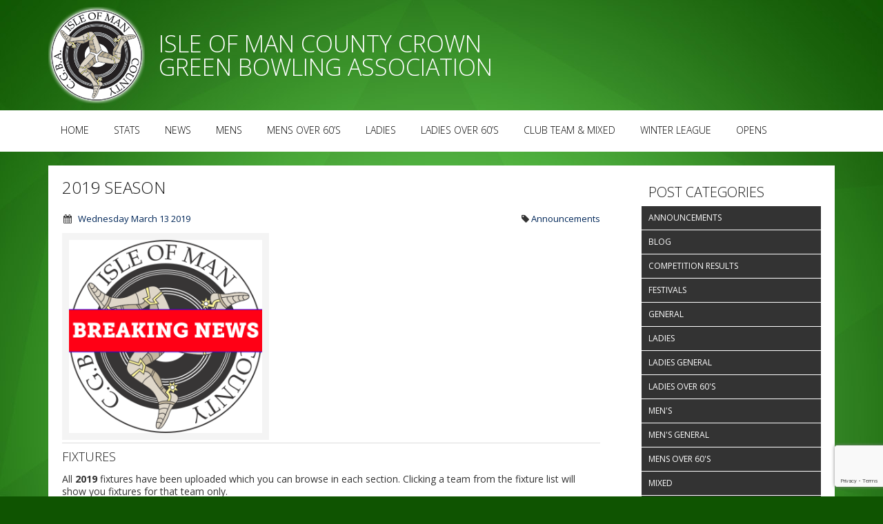

--- FILE ---
content_type: text/html; charset=UTF-8
request_url: https://www.iombowls.com/2019-season/
body_size: 9770
content:
<!DOCTYPE html>
<html lang="en-US">
<head>
<meta charset="UTF-8" />
<meta name="viewport" content="width=1140">
<title>2019 Season | Isle of Man County Crown Green Bowling Association Website</title>
<link rel="profile" href="https://gmpg.org/xfn/11" />
<meta name='robots' content='max-image-preview:large' />
<link rel='dns-prefetch' href='//www.google.com' />
<link rel='dns-prefetch' href='//www.googletagmanager.com' />
<link rel='dns-prefetch' href='//fonts.googleapis.com' />
<link rel='dns-prefetch' href='//maxcdn.bootstrapcdn.com' />
<link rel="alternate" type="application/rss+xml" title="Isle of Man County Crown Green Bowling Association Website &raquo; Feed" href="https://www.iombowls.com/feed/" />
<link rel="alternate" type="application/rss+xml" title="Isle of Man County Crown Green Bowling Association Website &raquo; Comments Feed" href="https://www.iombowls.com/comments/feed/" />
<script type="text/javascript">
/* <![CDATA[ */
window._wpemojiSettings = {"baseUrl":"https:\/\/s.w.org\/images\/core\/emoji\/14.0.0\/72x72\/","ext":".png","svgUrl":"https:\/\/s.w.org\/images\/core\/emoji\/14.0.0\/svg\/","svgExt":".svg","source":{"concatemoji":"https:\/\/www.iombowls.com\/wp-includes\/js\/wp-emoji-release.min.js?ver=6.4.7"}};
/*! This file is auto-generated */
!function(i,n){var o,s,e;function c(e){try{var t={supportTests:e,timestamp:(new Date).valueOf()};sessionStorage.setItem(o,JSON.stringify(t))}catch(e){}}function p(e,t,n){e.clearRect(0,0,e.canvas.width,e.canvas.height),e.fillText(t,0,0);var t=new Uint32Array(e.getImageData(0,0,e.canvas.width,e.canvas.height).data),r=(e.clearRect(0,0,e.canvas.width,e.canvas.height),e.fillText(n,0,0),new Uint32Array(e.getImageData(0,0,e.canvas.width,e.canvas.height).data));return t.every(function(e,t){return e===r[t]})}function u(e,t,n){switch(t){case"flag":return n(e,"\ud83c\udff3\ufe0f\u200d\u26a7\ufe0f","\ud83c\udff3\ufe0f\u200b\u26a7\ufe0f")?!1:!n(e,"\ud83c\uddfa\ud83c\uddf3","\ud83c\uddfa\u200b\ud83c\uddf3")&&!n(e,"\ud83c\udff4\udb40\udc67\udb40\udc62\udb40\udc65\udb40\udc6e\udb40\udc67\udb40\udc7f","\ud83c\udff4\u200b\udb40\udc67\u200b\udb40\udc62\u200b\udb40\udc65\u200b\udb40\udc6e\u200b\udb40\udc67\u200b\udb40\udc7f");case"emoji":return!n(e,"\ud83e\udef1\ud83c\udffb\u200d\ud83e\udef2\ud83c\udfff","\ud83e\udef1\ud83c\udffb\u200b\ud83e\udef2\ud83c\udfff")}return!1}function f(e,t,n){var r="undefined"!=typeof WorkerGlobalScope&&self instanceof WorkerGlobalScope?new OffscreenCanvas(300,150):i.createElement("canvas"),a=r.getContext("2d",{willReadFrequently:!0}),o=(a.textBaseline="top",a.font="600 32px Arial",{});return e.forEach(function(e){o[e]=t(a,e,n)}),o}function t(e){var t=i.createElement("script");t.src=e,t.defer=!0,i.head.appendChild(t)}"undefined"!=typeof Promise&&(o="wpEmojiSettingsSupports",s=["flag","emoji"],n.supports={everything:!0,everythingExceptFlag:!0},e=new Promise(function(e){i.addEventListener("DOMContentLoaded",e,{once:!0})}),new Promise(function(t){var n=function(){try{var e=JSON.parse(sessionStorage.getItem(o));if("object"==typeof e&&"number"==typeof e.timestamp&&(new Date).valueOf()<e.timestamp+604800&&"object"==typeof e.supportTests)return e.supportTests}catch(e){}return null}();if(!n){if("undefined"!=typeof Worker&&"undefined"!=typeof OffscreenCanvas&&"undefined"!=typeof URL&&URL.createObjectURL&&"undefined"!=typeof Blob)try{var e="postMessage("+f.toString()+"("+[JSON.stringify(s),u.toString(),p.toString()].join(",")+"));",r=new Blob([e],{type:"text/javascript"}),a=new Worker(URL.createObjectURL(r),{name:"wpTestEmojiSupports"});return void(a.onmessage=function(e){c(n=e.data),a.terminate(),t(n)})}catch(e){}c(n=f(s,u,p))}t(n)}).then(function(e){for(var t in e)n.supports[t]=e[t],n.supports.everything=n.supports.everything&&n.supports[t],"flag"!==t&&(n.supports.everythingExceptFlag=n.supports.everythingExceptFlag&&n.supports[t]);n.supports.everythingExceptFlag=n.supports.everythingExceptFlag&&!n.supports.flag,n.DOMReady=!1,n.readyCallback=function(){n.DOMReady=!0}}).then(function(){return e}).then(function(){var e;n.supports.everything||(n.readyCallback(),(e=n.source||{}).concatemoji?t(e.concatemoji):e.wpemoji&&e.twemoji&&(t(e.twemoji),t(e.wpemoji)))}))}((window,document),window._wpemojiSettings);
/* ]]> */
</script>
<style id='wp-emoji-styles-inline-css' type='text/css'>

	img.wp-smiley, img.emoji {
		display: inline !important;
		border: none !important;
		box-shadow: none !important;
		height: 1em !important;
		width: 1em !important;
		margin: 0 0.07em !important;
		vertical-align: -0.1em !important;
		background: none !important;
		padding: 0 !important;
	}
</style>
<link rel="stylesheet" href="https://www.iombowls.com/wp-content/cache/minify/200f7.css" media="all" />





<style id='classic-theme-styles-inline-css' type='text/css'>
/*! This file is auto-generated */
.wp-block-button__link{color:#fff;background-color:#32373c;border-radius:9999px;box-shadow:none;text-decoration:none;padding:calc(.667em + 2px) calc(1.333em + 2px);font-size:1.125em}.wp-block-file__button{background:#32373c;color:#fff;text-decoration:none}
</style>
<style id='global-styles-inline-css' type='text/css'>
body{--wp--preset--color--black: #000000;--wp--preset--color--cyan-bluish-gray: #abb8c3;--wp--preset--color--white: #ffffff;--wp--preset--color--pale-pink: #f78da7;--wp--preset--color--vivid-red: #cf2e2e;--wp--preset--color--luminous-vivid-orange: #ff6900;--wp--preset--color--luminous-vivid-amber: #fcb900;--wp--preset--color--light-green-cyan: #7bdcb5;--wp--preset--color--vivid-green-cyan: #00d084;--wp--preset--color--pale-cyan-blue: #8ed1fc;--wp--preset--color--vivid-cyan-blue: #0693e3;--wp--preset--color--vivid-purple: #9b51e0;--wp--preset--gradient--vivid-cyan-blue-to-vivid-purple: linear-gradient(135deg,rgba(6,147,227,1) 0%,rgb(155,81,224) 100%);--wp--preset--gradient--light-green-cyan-to-vivid-green-cyan: linear-gradient(135deg,rgb(122,220,180) 0%,rgb(0,208,130) 100%);--wp--preset--gradient--luminous-vivid-amber-to-luminous-vivid-orange: linear-gradient(135deg,rgba(252,185,0,1) 0%,rgba(255,105,0,1) 100%);--wp--preset--gradient--luminous-vivid-orange-to-vivid-red: linear-gradient(135deg,rgba(255,105,0,1) 0%,rgb(207,46,46) 100%);--wp--preset--gradient--very-light-gray-to-cyan-bluish-gray: linear-gradient(135deg,rgb(238,238,238) 0%,rgb(169,184,195) 100%);--wp--preset--gradient--cool-to-warm-spectrum: linear-gradient(135deg,rgb(74,234,220) 0%,rgb(151,120,209) 20%,rgb(207,42,186) 40%,rgb(238,44,130) 60%,rgb(251,105,98) 80%,rgb(254,248,76) 100%);--wp--preset--gradient--blush-light-purple: linear-gradient(135deg,rgb(255,206,236) 0%,rgb(152,150,240) 100%);--wp--preset--gradient--blush-bordeaux: linear-gradient(135deg,rgb(254,205,165) 0%,rgb(254,45,45) 50%,rgb(107,0,62) 100%);--wp--preset--gradient--luminous-dusk: linear-gradient(135deg,rgb(255,203,112) 0%,rgb(199,81,192) 50%,rgb(65,88,208) 100%);--wp--preset--gradient--pale-ocean: linear-gradient(135deg,rgb(255,245,203) 0%,rgb(182,227,212) 50%,rgb(51,167,181) 100%);--wp--preset--gradient--electric-grass: linear-gradient(135deg,rgb(202,248,128) 0%,rgb(113,206,126) 100%);--wp--preset--gradient--midnight: linear-gradient(135deg,rgb(2,3,129) 0%,rgb(40,116,252) 100%);--wp--preset--font-size--small: 13px;--wp--preset--font-size--medium: 20px;--wp--preset--font-size--large: 36px;--wp--preset--font-size--x-large: 42px;--wp--preset--spacing--20: 0.44rem;--wp--preset--spacing--30: 0.67rem;--wp--preset--spacing--40: 1rem;--wp--preset--spacing--50: 1.5rem;--wp--preset--spacing--60: 2.25rem;--wp--preset--spacing--70: 3.38rem;--wp--preset--spacing--80: 5.06rem;--wp--preset--shadow--natural: 6px 6px 9px rgba(0, 0, 0, 0.2);--wp--preset--shadow--deep: 12px 12px 50px rgba(0, 0, 0, 0.4);--wp--preset--shadow--sharp: 6px 6px 0px rgba(0, 0, 0, 0.2);--wp--preset--shadow--outlined: 6px 6px 0px -3px rgba(255, 255, 255, 1), 6px 6px rgba(0, 0, 0, 1);--wp--preset--shadow--crisp: 6px 6px 0px rgba(0, 0, 0, 1);}:where(.is-layout-flex){gap: 0.5em;}:where(.is-layout-grid){gap: 0.5em;}body .is-layout-flow > .alignleft{float: left;margin-inline-start: 0;margin-inline-end: 2em;}body .is-layout-flow > .alignright{float: right;margin-inline-start: 2em;margin-inline-end: 0;}body .is-layout-flow > .aligncenter{margin-left: auto !important;margin-right: auto !important;}body .is-layout-constrained > .alignleft{float: left;margin-inline-start: 0;margin-inline-end: 2em;}body .is-layout-constrained > .alignright{float: right;margin-inline-start: 2em;margin-inline-end: 0;}body .is-layout-constrained > .aligncenter{margin-left: auto !important;margin-right: auto !important;}body .is-layout-constrained > :where(:not(.alignleft):not(.alignright):not(.alignfull)){max-width: var(--wp--style--global--content-size);margin-left: auto !important;margin-right: auto !important;}body .is-layout-constrained > .alignwide{max-width: var(--wp--style--global--wide-size);}body .is-layout-flex{display: flex;}body .is-layout-flex{flex-wrap: wrap;align-items: center;}body .is-layout-flex > *{margin: 0;}body .is-layout-grid{display: grid;}body .is-layout-grid > *{margin: 0;}:where(.wp-block-columns.is-layout-flex){gap: 2em;}:where(.wp-block-columns.is-layout-grid){gap: 2em;}:where(.wp-block-post-template.is-layout-flex){gap: 1.25em;}:where(.wp-block-post-template.is-layout-grid){gap: 1.25em;}.has-black-color{color: var(--wp--preset--color--black) !important;}.has-cyan-bluish-gray-color{color: var(--wp--preset--color--cyan-bluish-gray) !important;}.has-white-color{color: var(--wp--preset--color--white) !important;}.has-pale-pink-color{color: var(--wp--preset--color--pale-pink) !important;}.has-vivid-red-color{color: var(--wp--preset--color--vivid-red) !important;}.has-luminous-vivid-orange-color{color: var(--wp--preset--color--luminous-vivid-orange) !important;}.has-luminous-vivid-amber-color{color: var(--wp--preset--color--luminous-vivid-amber) !important;}.has-light-green-cyan-color{color: var(--wp--preset--color--light-green-cyan) !important;}.has-vivid-green-cyan-color{color: var(--wp--preset--color--vivid-green-cyan) !important;}.has-pale-cyan-blue-color{color: var(--wp--preset--color--pale-cyan-blue) !important;}.has-vivid-cyan-blue-color{color: var(--wp--preset--color--vivid-cyan-blue) !important;}.has-vivid-purple-color{color: var(--wp--preset--color--vivid-purple) !important;}.has-black-background-color{background-color: var(--wp--preset--color--black) !important;}.has-cyan-bluish-gray-background-color{background-color: var(--wp--preset--color--cyan-bluish-gray) !important;}.has-white-background-color{background-color: var(--wp--preset--color--white) !important;}.has-pale-pink-background-color{background-color: var(--wp--preset--color--pale-pink) !important;}.has-vivid-red-background-color{background-color: var(--wp--preset--color--vivid-red) !important;}.has-luminous-vivid-orange-background-color{background-color: var(--wp--preset--color--luminous-vivid-orange) !important;}.has-luminous-vivid-amber-background-color{background-color: var(--wp--preset--color--luminous-vivid-amber) !important;}.has-light-green-cyan-background-color{background-color: var(--wp--preset--color--light-green-cyan) !important;}.has-vivid-green-cyan-background-color{background-color: var(--wp--preset--color--vivid-green-cyan) !important;}.has-pale-cyan-blue-background-color{background-color: var(--wp--preset--color--pale-cyan-blue) !important;}.has-vivid-cyan-blue-background-color{background-color: var(--wp--preset--color--vivid-cyan-blue) !important;}.has-vivid-purple-background-color{background-color: var(--wp--preset--color--vivid-purple) !important;}.has-black-border-color{border-color: var(--wp--preset--color--black) !important;}.has-cyan-bluish-gray-border-color{border-color: var(--wp--preset--color--cyan-bluish-gray) !important;}.has-white-border-color{border-color: var(--wp--preset--color--white) !important;}.has-pale-pink-border-color{border-color: var(--wp--preset--color--pale-pink) !important;}.has-vivid-red-border-color{border-color: var(--wp--preset--color--vivid-red) !important;}.has-luminous-vivid-orange-border-color{border-color: var(--wp--preset--color--luminous-vivid-orange) !important;}.has-luminous-vivid-amber-border-color{border-color: var(--wp--preset--color--luminous-vivid-amber) !important;}.has-light-green-cyan-border-color{border-color: var(--wp--preset--color--light-green-cyan) !important;}.has-vivid-green-cyan-border-color{border-color: var(--wp--preset--color--vivid-green-cyan) !important;}.has-pale-cyan-blue-border-color{border-color: var(--wp--preset--color--pale-cyan-blue) !important;}.has-vivid-cyan-blue-border-color{border-color: var(--wp--preset--color--vivid-cyan-blue) !important;}.has-vivid-purple-border-color{border-color: var(--wp--preset--color--vivid-purple) !important;}.has-vivid-cyan-blue-to-vivid-purple-gradient-background{background: var(--wp--preset--gradient--vivid-cyan-blue-to-vivid-purple) !important;}.has-light-green-cyan-to-vivid-green-cyan-gradient-background{background: var(--wp--preset--gradient--light-green-cyan-to-vivid-green-cyan) !important;}.has-luminous-vivid-amber-to-luminous-vivid-orange-gradient-background{background: var(--wp--preset--gradient--luminous-vivid-amber-to-luminous-vivid-orange) !important;}.has-luminous-vivid-orange-to-vivid-red-gradient-background{background: var(--wp--preset--gradient--luminous-vivid-orange-to-vivid-red) !important;}.has-very-light-gray-to-cyan-bluish-gray-gradient-background{background: var(--wp--preset--gradient--very-light-gray-to-cyan-bluish-gray) !important;}.has-cool-to-warm-spectrum-gradient-background{background: var(--wp--preset--gradient--cool-to-warm-spectrum) !important;}.has-blush-light-purple-gradient-background{background: var(--wp--preset--gradient--blush-light-purple) !important;}.has-blush-bordeaux-gradient-background{background: var(--wp--preset--gradient--blush-bordeaux) !important;}.has-luminous-dusk-gradient-background{background: var(--wp--preset--gradient--luminous-dusk) !important;}.has-pale-ocean-gradient-background{background: var(--wp--preset--gradient--pale-ocean) !important;}.has-electric-grass-gradient-background{background: var(--wp--preset--gradient--electric-grass) !important;}.has-midnight-gradient-background{background: var(--wp--preset--gradient--midnight) !important;}.has-small-font-size{font-size: var(--wp--preset--font-size--small) !important;}.has-medium-font-size{font-size: var(--wp--preset--font-size--medium) !important;}.has-large-font-size{font-size: var(--wp--preset--font-size--large) !important;}.has-x-large-font-size{font-size: var(--wp--preset--font-size--x-large) !important;}
.wp-block-navigation a:where(:not(.wp-element-button)){color: inherit;}
:where(.wp-block-post-template.is-layout-flex){gap: 1.25em;}:where(.wp-block-post-template.is-layout-grid){gap: 1.25em;}
:where(.wp-block-columns.is-layout-flex){gap: 2em;}:where(.wp-block-columns.is-layout-grid){gap: 2em;}
.wp-block-pullquote{font-size: 1.5em;line-height: 1.6;}
</style>
<link rel="stylesheet" href="https://www.iombowls.com/wp-content/cache/minify/e9156.css" media="all" />

<link rel='stylesheet' id='twentytwelve-fonts-css' href='https://fonts.googleapis.com/css?family=Open+Sans:400italic,700italic,300,400,700|BenchNine:400,700,300&#038;subset=latin,latin-ext' type='text/css' media='all' />
<link rel="stylesheet" href="https://www.iombowls.com/wp-content/cache/minify/8c302.css" media="all" />




<!--[if lt IE 9]>
<link rel='stylesheet' id='twentytwelve-ie-css' href='https://www.iombowls.com/wp-content/themes/iombowls/style.css/css/ie.css?ver=2023.03.10.003' type='text/css' media='all' />
<![endif]-->
<link rel='stylesheet' id='prefix-font-awesome-css' href='//maxcdn.bootstrapcdn.com/font-awesome/4.7.0/css/font-awesome.min.css?ver=4.7.0' type='text/css' media='all' />
<link rel="stylesheet" href="https://www.iombowls.com/wp-content/cache/minify/9ea0a.css" media="all" />

<script type="text/javascript" src="https://www.iombowls.com/wp-includes/js/jquery/jquery.min.js?ver=3.7.1" id="jquery-core-js"></script>
<script type="text/javascript" src="https://www.iombowls.com/wp-includes/js/jquery/jquery-migrate.min.js?ver=3.4.1" id="jquery-migrate-js"></script>

<!-- Google Analytics snippet added by Site Kit -->
<script type="text/javascript" src="https://www.googletagmanager.com/gtag/js?id=GT-MKPX5BR" id="google_gtagjs-js" async></script>
<script type="text/javascript" id="google_gtagjs-js-after">
/* <![CDATA[ */
window.dataLayer = window.dataLayer || [];function gtag(){dataLayer.push(arguments);}
gtag('set', 'linker', {"domains":["www.iombowls.com"]} );
gtag("js", new Date());
gtag("set", "developer_id.dZTNiMT", true);
gtag("config", "GT-MKPX5BR");
/* ]]> */
</script>

<!-- End Google Analytics snippet added by Site Kit -->
<link rel="https://api.w.org/" href="https://www.iombowls.com/wp-json/" /><link rel="alternate" type="application/json" href="https://www.iombowls.com/wp-json/wp/v2/posts/9951" /><link rel="EditURI" type="application/rsd+xml" title="RSD" href="https://www.iombowls.com/xmlrpc.php?rsd" />
<meta name="generator" content="WordPress 6.4.7" />
<link rel="canonical" href="https://www.iombowls.com/2019-season/" />
<link rel='shortlink' href='https://www.iombowls.com/?p=9951' />
<link rel="alternate" type="application/json+oembed" href="https://www.iombowls.com/wp-json/oembed/1.0/embed?url=https%3A%2F%2Fwww.iombowls.com%2F2019-season%2F" />
<link rel="alternate" type="text/xml+oembed" href="https://www.iombowls.com/wp-json/oembed/1.0/embed?url=https%3A%2F%2Fwww.iombowls.com%2F2019-season%2F&#038;format=xml" />
<style type="text/css" media="screen"></style><meta name="generator" content="Site Kit by Google 1.123.1" />  <script type="text/javascript">
    var bowlsWebApiUrl = "https:\/\/api-html.iombowls.com\/";
    if (window.location.protocol === 'https:'){
        bowlsWebApiUrl = bowlsWebApiUrl.replace('http:','https:');
    }
    var bowlsWebApiResultsUrl = "http:\/\/webapi.iombowls.com\/";
	var applicationContext = { paths: { siteUrlRoot: "https:\/\/www.iombowls.com"}};
  </script></head>



<body class="post-template-default single single-post postid-9951 single-format-standard loaded  custom-font-enabled">

<div id="loader-wrapper">
  
    <div id="loader"></div>

    <div class="loader-section section-left"></div>
    <div class="loader-section section-right"></div>

  </div>

	<header id="masthead" class="site-header" role="banner">
		<div class="legacy-container">
			<a href="/">
				<img src="https://www.iombowls.com/wp-content/themes/twentytwelve/img/logo.png" />
				</a>
				<h1>Isle of Man County Crown Green Bowling Association</h1>
			
		</div>
	</header><!-- #masthead -->

	<nav id="site-navigation" class="main-navigation" role="navigation">
		<div class="legacy-container">
			<div class="menu-main-menu-container"><ul id="menu-main-menu" class="nav-menu"><li id="menu-item-255" class="menu-item menu-item-type-custom menu-item-object-custom menu-item-255"><a href="/">Home</a></li>
<li id="menu-item-7442" class="menu-item menu-item-type-post_type menu-item-object-page menu-item-7442"><a href="https://www.iombowls.com/stats/">Stats</a></li>
<li id="menu-item-4797" class="menu-item menu-item-type-post_type menu-item-object-page current_page_parent menu-item-4797"><a href="https://www.iombowls.com/news/">News</a></li>
<li id="menu-item-987" class="menu-item menu-item-type-post_type menu-item-object-page menu-item-987"><a href="https://www.iombowls.com/mens/summary/">Mens</a></li>
<li id="menu-item-11" class="menu-item menu-item-type-post_type menu-item-object-page menu-item-11"><a href="https://www.iombowls.com/mens-over-60s/summary/">Mens Over 60&#8217;s</a></li>
<li id="menu-item-10" class="menu-item menu-item-type-post_type menu-item-object-page menu-item-10"><a href="https://www.iombowls.com/ladies/summary/">Ladies</a></li>
<li id="menu-item-9" class="menu-item menu-item-type-post_type menu-item-object-page menu-item-9"><a href="https://www.iombowls.com/ladies-over-60s/summary/">Ladies Over 60&#8217;s</a></li>
<li id="menu-item-9912" class="menu-item menu-item-type-post_type menu-item-object-page menu-item-9912"><a href="https://www.iombowls.com/mixed/summary/">Club Team &#038; Mixed</a></li>
<li id="menu-item-11562" class="menu-item menu-item-type-post_type menu-item-object-page menu-item-11562"><a href="https://www.iombowls.com/winter-league/summary/">Winter League</a></li>
<li id="menu-item-11380" class="menu-item menu-item-type-post_type menu-item-object-page menu-item-11380"><a href="https://www.iombowls.com/opens/schedule/">Opens</a></li>
</ul></div>		</div>
	</nav>






<div class="legacy-container">
	<div class="content" role="main">
		<div class="page-content">
			
				
	<article id="post-9951" class="post-9951 post type-post status-publish format-standard has-post-thumbnail hentry category-announcements">
						<h2 class="entry-title">2019 Season</h2>
						
			<footer class="entry-meta">
				<span class="News-Item-Date pull-left"><i class="fa fa-calendar"></i> <a href="https://www.iombowls.com/2019-season/" title="9:45 pm" rel="bookmark"><time class="entry-date" datetime="2019-03-13T21:45:03+00:00">Wednesday March 13 2019</time></a></span><span class="News-Item-Tags pull-right"><i class="fa fa-tag"></i> <a href="https://www.iombowls.com/category/announcements/" rel="category tag">Announcements</a></span>			</footer>
			
																		<div class="featured-image-container">
							<figure>
								<a href="https://www.iombowls.com/wp-content/uploads/2016/03/Breaking-News.png" title="2019 Season" ><img width="300" height="300" src="https://www.iombowls.com/wp-content/uploads/2016/03/Breaking-News.png" class="attachment-medium size-medium wp-post-image" alt="" decoding="async" fetchpriority="high" srcset="https://www.iombowls.com/wp-content/uploads/2016/03/Breaking-News.png 300w, https://www.iombowls.com/wp-content/uploads/2016/03/Breaking-News-150x150.png 150w, https://www.iombowls.com/wp-content/uploads/2016/03/Breaking-News-60x60.png 60w" sizes="(max-width: 300px) 100vw, 300px" /></a>						
															</figure>
						</div>
								
		

				<div class="entry-content">
			
<h3 class="wp-block-heading">Fixtures</h3>



<p>All <strong>2019 </strong>fixtures have been uploaded which you can browse in each section.  Clicking a team from the fixture list will show you fixtures for that team only.</p>



<h3 class="wp-block-heading">Opens</h3>



<p>Some clubs are still to confirm their open details to the association. As soon as all of the information has been received the open pages will be created and published. For now just a list of the opens and dates is available. </p>



<h3 class="wp-block-heading">Club Team Championship</h3>



<p>Following on from the success last season the Club Team Championship competition is now open to Men and Ladies and does not clash with the other league matches.&nbsp; Teams will now consist of 14 players of any number of gender playing 6 singles and 4 doubles.</p>



<h3 class="wp-block-heading">Captains</h3>



<p>Some captains are still to be confirmed and details will be added to the website as soon as possible.</p>
					</div><!-- .entry-content -->
		<div class="content-footer">
			<p>Post published by Competition Secretary</p>
		</div>
		
		
	</article><!-- #post -->
				<nav class="nav-single">
					<h3 class="assistive-text">Post navigation</h3>
					<span class="nav-previous pull-left"><a href="https://www.iombowls.com/mens-fixture-pdfs-2019/" rel="prev"><span class="meta-nav"><i class="fa fa-chevron-left"></i> </span> Men&#8217;s Fixture PDFs Downloads</a></span>
					<span class="nav-next pull-right"><a href="https://www.iombowls.com/kelly-on-his-way-to-victory-in-2019-season-opener/" rel="next">Kelly Wins First Open of 2019 Season <span class="meta-nav"> <i class="fa fa-chevron-right"></i></span></a></span>
				</nav><!-- .nav-single -->


					</div>
		
		<div class="sidebar">
			
			<div id="secondary" class="widget-area" role="complementary">
			<aside id="categories-2" class="widget widget_categories"><h3 class="widget-title">Post Categories</h3>
			<ul>
					<li class="cat-item cat-item-55"><a href="https://www.iombowls.com/category/announcements/">Announcements</a>
</li>
	<li class="cat-item cat-item-82"><a href="https://www.iombowls.com/category/blog/">Blog</a>
</li>
	<li class="cat-item cat-item-92"><a href="https://www.iombowls.com/category/competition-results/">Competition Results</a>
</li>
	<li class="cat-item cat-item-57"><a href="https://www.iombowls.com/category/festivals/">Festivals</a>
</li>
	<li class="cat-item cat-item-65"><a href="https://www.iombowls.com/category/general/">General</a>
</li>
	<li class="cat-item cat-item-5"><a href="https://www.iombowls.com/category/ladies/">Ladies</a>
</li>
	<li class="cat-item cat-item-63"><a href="https://www.iombowls.com/category/ladies-general/">Ladies General</a>
</li>
	<li class="cat-item cat-item-6"><a href="https://www.iombowls.com/category/ladies-over-60/">Ladies Over 60&#039;s</a>
</li>
	<li class="cat-item cat-item-3"><a href="https://www.iombowls.com/category/mens/">Men&#039;s</a>
</li>
	<li class="cat-item cat-item-62"><a href="https://www.iombowls.com/category/mens-general/">Men&#039;s General</a>
</li>
	<li class="cat-item cat-item-4"><a href="https://www.iombowls.com/category/mens-over-60/">Mens Over 60&#039;s</a>
</li>
	<li class="cat-item cat-item-48"><a href="https://www.iombowls.com/category/mixed/">Mixed</a>
</li>
	<li class="cat-item cat-item-56"><a href="https://www.iombowls.com/category/news/">News</a>
</li>
	<li class="cat-item cat-item-54"><a href="https://www.iombowls.com/category/reports/">Reports</a>
</li>
	<li class="cat-item cat-item-68"><a href="https://www.iombowls.com/category/team-of-the-week-mens/">Team of the week</a>
</li>
	<li class="cat-item cat-item-60"><a href="https://www.iombowls.com/category/winter-league/">Winter League</a>
</li>
			</ul>

			</aside>		</div><!-- #secondary -->
			</div>
	</div>
</div>

<footer class="footer-distributed">

			<div class="footer-left">

				<h3 style="display: none;">Company<span>logo</span></h3>

				<p class="footer-links">
					<a href="/">Home</a>
					·
					<a href="/stats/">Stats</a>
					·
					<a href="/news/">News</a>
					·
					<a href="/opens/schedule/">Opens</a>					
				</p>

				<p class="footer-company-name">&copy; 2013-2020</p>
			</div>

			<div class="footer-center">				
				<div class="footer-title">
					<span>News Archive</span>					
				</div>
				<ul class="archive archive-full">
					<li><strong><a href="https://www.iombowls.com/2025/">2025</a>: </strong> <span class="emptymonth">Jan</span> <a href="https://www.iombowls.com/2025/02/" title="February 2001">Feb</a> <a href="https://www.iombowls.com/2025/03/" title="March 2001">Mar</a> <a href="https://www.iombowls.com/2025/04/" title="April 2001">Apr</a> <a href="https://www.iombowls.com/2025/05/" title="May 2001">May</a> <a href="https://www.iombowls.com/2025/06/" title="June 2001">Jun</a> <a href="https://www.iombowls.com/2025/07/" title="July 2001">Jul</a> <a href="https://www.iombowls.com/2025/08/" title="August 2001">Aug</a> <a href="https://www.iombowls.com/2025/09/" title="September 2001">Sep</a> <span class="emptymonth">Oct</span> <span class="emptymonth">Nov</span> <span class="emptymonth">Dec</span> </li>
<li><strong><a href="https://www.iombowls.com/2024/">2024</a>: </strong> <span class="emptymonth">Jan</span> <span class="emptymonth">Feb</span> <a href="https://www.iombowls.com/2024/03/" title="March 2001">Mar</a> <a href="https://www.iombowls.com/2024/04/" title="April 2001">Apr</a> <a href="https://www.iombowls.com/2024/05/" title="May 2001">May</a> <a href="https://www.iombowls.com/2024/06/" title="June 2001">Jun</a> <a href="https://www.iombowls.com/2024/07/" title="July 2001">Jul</a> <a href="https://www.iombowls.com/2024/08/" title="August 2001">Aug</a> <a href="https://www.iombowls.com/2024/09/" title="September 2001">Sep</a> <a href="https://www.iombowls.com/2024/10/" title="October 2001">Oct</a> <span class="emptymonth">Nov</span> <span class="emptymonth">Dec</span> </li>
<li><strong><a href="https://www.iombowls.com/2023/">2023</a>: </strong> <span class="emptymonth">Jan</span> <span class="emptymonth">Feb</span> <a href="https://www.iombowls.com/2023/03/" title="March 2001">Mar</a> <a href="https://www.iombowls.com/2023/04/" title="April 2001">Apr</a> <a href="https://www.iombowls.com/2023/05/" title="May 2001">May</a> <a href="https://www.iombowls.com/2023/06/" title="June 2001">Jun</a> <a href="https://www.iombowls.com/2023/07/" title="July 2001">Jul</a> <a href="https://www.iombowls.com/2023/08/" title="August 2001">Aug</a> <a href="https://www.iombowls.com/2023/09/" title="September 2001">Sep</a> <a href="https://www.iombowls.com/2023/10/" title="October 2001">Oct</a> <span class="emptymonth">Nov</span> <span class="emptymonth">Dec</span> </li>
<li><strong><a href="https://www.iombowls.com/2022/">2022</a>: </strong> <a href="https://www.iombowls.com/2022/01/" title="January 2001">Jan</a> <a href="https://www.iombowls.com/2022/02/" title="February 2001">Feb</a> <a href="https://www.iombowls.com/2022/03/" title="March 2001">Mar</a> <a href="https://www.iombowls.com/2022/04/" title="April 2001">Apr</a> <a href="https://www.iombowls.com/2022/05/" title="May 2001">May</a> <a href="https://www.iombowls.com/2022/06/" title="June 2001">Jun</a> <a href="https://www.iombowls.com/2022/07/" title="July 2001">Jul</a> <a href="https://www.iombowls.com/2022/08/" title="August 2001">Aug</a> <a href="https://www.iombowls.com/2022/09/" title="September 2001">Sep</a> <a href="https://www.iombowls.com/2022/10/" title="October 2001">Oct</a> <span class="emptymonth">Nov</span> <span class="emptymonth">Dec</span> </li>
<li><strong><a href="https://www.iombowls.com/2021/">2021</a>: </strong> <span class="emptymonth">Jan</span> <span class="emptymonth">Feb</span> <span class="emptymonth">Mar</span> <a href="https://www.iombowls.com/2021/04/" title="April 2001">Apr</a> <a href="https://www.iombowls.com/2021/05/" title="May 2001">May</a> <a href="https://www.iombowls.com/2021/06/" title="June 2001">Jun</a> <a href="https://www.iombowls.com/2021/07/" title="July 2001">Jul</a> <a href="https://www.iombowls.com/2021/08/" title="August 2001">Aug</a> <a href="https://www.iombowls.com/2021/09/" title="September 2001">Sep</a> <a href="https://www.iombowls.com/2021/10/" title="October 2001">Oct</a> <a href="https://www.iombowls.com/2021/11/" title="November 2001">Nov</a> <span class="emptymonth">Dec</span> </li>
<li><strong><a href="https://www.iombowls.com/2020/">2020</a>: </strong> <a href="https://www.iombowls.com/2020/01/" title="January 2001">Jan</a> <a href="https://www.iombowls.com/2020/02/" title="February 2001">Feb</a> <a href="https://www.iombowls.com/2020/03/" title="March 2001">Mar</a> <span class="emptymonth">Apr</span> <a href="https://www.iombowls.com/2020/05/" title="May 2001">May</a> <span class="emptymonth">Jun</span> <a href="https://www.iombowls.com/2020/07/" title="July 2001">Jul</a> <a href="https://www.iombowls.com/2020/08/" title="August 2001">Aug</a> <a href="https://www.iombowls.com/2020/09/" title="September 2001">Sep</a> <a href="https://www.iombowls.com/2020/10/" title="October 2001">Oct</a> <span class="emptymonth">Nov</span> <span class="emptymonth">Dec</span> </li>
<li><strong><a href="https://www.iombowls.com/2019/">2019</a>: </strong> <a href="https://www.iombowls.com/2019/01/" title="January 2001">Jan</a> <a href="https://www.iombowls.com/2019/02/" title="February 2001">Feb</a> <a href="https://www.iombowls.com/2019/03/" title="March 2001">Mar</a> <a href="https://www.iombowls.com/2019/04/" title="April 2001">Apr</a> <a href="https://www.iombowls.com/2019/05/" title="May 2001">May</a> <a href="https://www.iombowls.com/2019/06/" title="June 2001">Jun</a> <a href="https://www.iombowls.com/2019/07/" title="July 2001">Jul</a> <a href="https://www.iombowls.com/2019/08/" title="August 2001">Aug</a> <a href="https://www.iombowls.com/2019/09/" title="September 2001">Sep</a> <a href="https://www.iombowls.com/2019/10/" title="October 2001">Oct</a> <a href="https://www.iombowls.com/2019/11/" title="November 2001">Nov</a> <a href="https://www.iombowls.com/2019/12/" title="December 2001">Dec</a> </li>
<li><strong><a href="https://www.iombowls.com/2018/">2018</a>: </strong> <a href="https://www.iombowls.com/2018/01/" title="January 2001">Jan</a> <a href="https://www.iombowls.com/2018/02/" title="February 2001">Feb</a> <a href="https://www.iombowls.com/2018/03/" title="March 2001">Mar</a> <a href="https://www.iombowls.com/2018/04/" title="April 2001">Apr</a> <a href="https://www.iombowls.com/2018/05/" title="May 2001">May</a> <a href="https://www.iombowls.com/2018/06/" title="June 2001">Jun</a> <a href="https://www.iombowls.com/2018/07/" title="July 2001">Jul</a> <a href="https://www.iombowls.com/2018/08/" title="August 2001">Aug</a> <a href="https://www.iombowls.com/2018/09/" title="September 2001">Sep</a> <a href="https://www.iombowls.com/2018/10/" title="October 2001">Oct</a> <a href="https://www.iombowls.com/2018/11/" title="November 2001">Nov</a> <a href="https://www.iombowls.com/2018/12/" title="December 2001">Dec</a> </li>
<li><strong><a href="https://www.iombowls.com/2017/">2017</a>: </strong> <a href="https://www.iombowls.com/2017/01/" title="January 2001">Jan</a> <a href="https://www.iombowls.com/2017/02/" title="February 2001">Feb</a> <a href="https://www.iombowls.com/2017/03/" title="March 2001">Mar</a> <a href="https://www.iombowls.com/2017/04/" title="April 2001">Apr</a> <a href="https://www.iombowls.com/2017/05/" title="May 2001">May</a> <a href="https://www.iombowls.com/2017/06/" title="June 2001">Jun</a> <a href="https://www.iombowls.com/2017/07/" title="July 2001">Jul</a> <a href="https://www.iombowls.com/2017/08/" title="August 2001">Aug</a> <a href="https://www.iombowls.com/2017/09/" title="September 2001">Sep</a> <a href="https://www.iombowls.com/2017/10/" title="October 2001">Oct</a> <a href="https://www.iombowls.com/2017/11/" title="November 2001">Nov</a> <a href="https://www.iombowls.com/2017/12/" title="December 2001">Dec</a> </li>
<li><strong><a href="https://www.iombowls.com/2016/">2016</a>: </strong> <a href="https://www.iombowls.com/2016/01/" title="January 2001">Jan</a> <a href="https://www.iombowls.com/2016/02/" title="February 2001">Feb</a> <a href="https://www.iombowls.com/2016/03/" title="March 2001">Mar</a> <a href="https://www.iombowls.com/2016/04/" title="April 2001">Apr</a> <a href="https://www.iombowls.com/2016/05/" title="May 2001">May</a> <a href="https://www.iombowls.com/2016/06/" title="June 2001">Jun</a> <a href="https://www.iombowls.com/2016/07/" title="July 2001">Jul</a> <a href="https://www.iombowls.com/2016/08/" title="August 2001">Aug</a> <a href="https://www.iombowls.com/2016/09/" title="September 2001">Sep</a> <span class="emptymonth">Oct</span> <a href="https://www.iombowls.com/2016/11/" title="November 2001">Nov</a> <span class="emptymonth">Dec</span> </li>
<li><strong><a href="https://www.iombowls.com/2015/">2015</a>: </strong> <a href="https://www.iombowls.com/2015/01/" title="January 2001">Jan</a> <a href="https://www.iombowls.com/2015/02/" title="February 2001">Feb</a> <a href="https://www.iombowls.com/2015/03/" title="March 2001">Mar</a> <a href="https://www.iombowls.com/2015/04/" title="April 2001">Apr</a> <a href="https://www.iombowls.com/2015/05/" title="May 2001">May</a> <a href="https://www.iombowls.com/2015/06/" title="June 2001">Jun</a> <a href="https://www.iombowls.com/2015/07/" title="July 2001">Jul</a> <a href="https://www.iombowls.com/2015/08/" title="August 2001">Aug</a> <a href="https://www.iombowls.com/2015/09/" title="September 2001">Sep</a> <a href="https://www.iombowls.com/2015/10/" title="October 2001">Oct</a> <a href="https://www.iombowls.com/2015/11/" title="November 2001">Nov</a> <a href="https://www.iombowls.com/2015/12/" title="December 2001">Dec</a> </li>
<li><strong><a href="https://www.iombowls.com/2014/">2014</a>: </strong> <a href="https://www.iombowls.com/2014/01/" title="January 2001">Jan</a> <a href="https://www.iombowls.com/2014/02/" title="February 2001">Feb</a> <span class="emptymonth">Mar</span> <a href="https://www.iombowls.com/2014/04/" title="April 2001">Apr</a> <a href="https://www.iombowls.com/2014/05/" title="May 2001">May</a> <a href="https://www.iombowls.com/2014/06/" title="June 2001">Jun</a> <a href="https://www.iombowls.com/2014/07/" title="July 2001">Jul</a> <a href="https://www.iombowls.com/2014/08/" title="August 2001">Aug</a> <a href="https://www.iombowls.com/2014/09/" title="September 2001">Sep</a> <a href="https://www.iombowls.com/2014/10/" title="October 2001">Oct</a> <a href="https://www.iombowls.com/2014/11/" title="November 2001">Nov</a> <a href="https://www.iombowls.com/2014/12/" title="December 2001">Dec</a> </li>
<li><strong><a href="https://www.iombowls.com/2013/">2013</a>: </strong> <span class="emptymonth">Jan</span> <span class="emptymonth">Feb</span> <span class="emptymonth">Mar</span> <a href="https://www.iombowls.com/2013/04/" title="April 2001">Apr</a> <a href="https://www.iombowls.com/2013/05/" title="May 2001">May</a> <a href="https://www.iombowls.com/2013/06/" title="June 2001">Jun</a> <a href="https://www.iombowls.com/2013/07/" title="July 2001">Jul</a> <a href="https://www.iombowls.com/2013/08/" title="August 2001">Aug</a> <a href="https://www.iombowls.com/2013/09/" title="September 2001">Sep</a> <a href="https://www.iombowls.com/2013/10/" title="October 2001">Oct</a> <a href="https://www.iombowls.com/2013/11/" title="November 2001">Nov</a> <a href="https://www.iombowls.com/2013/12/" title="December 2001">Dec</a> </li>
<li><strong><a href="https://www.iombowls.com/2011/">2011</a>: </strong> <span class="emptymonth">Jan</span> <span class="emptymonth">Feb</span> <span class="emptymonth">Mar</span> <span class="emptymonth">Apr</span> <a href="https://www.iombowls.com/2011/05/" title="May 2001">May</a> <span class="emptymonth">Jun</span> <span class="emptymonth">Jul</span> <span class="emptymonth">Aug</span> <span class="emptymonth">Sep</span> <span class="emptymonth">Oct</span> <span class="emptymonth">Nov</span> <span class="emptymonth">Dec</span> </li>
				</ul>
				<ul class="archive archive-compact">
					<li><strong><a href="https://www.iombowls.com/2025/">2025</a>: </strong> <span class="emptymonth">J</span> <a href="https://www.iombowls.com/2025/02/" title="February 2001">F</a> <a href="https://www.iombowls.com/2025/03/" title="March 2001">M</a> <a href="https://www.iombowls.com/2025/04/" title="April 2001">A</a> <a href="https://www.iombowls.com/2025/05/" title="May 2001">M</a> <a href="https://www.iombowls.com/2025/06/" title="June 2001">J</a> <a href="https://www.iombowls.com/2025/07/" title="July 2001">J</a> <a href="https://www.iombowls.com/2025/08/" title="August 2001">A</a> <a href="https://www.iombowls.com/2025/09/" title="September 2001">S</a> <span class="emptymonth">O</span> <span class="emptymonth">N</span> <span class="emptymonth">D</span> </li>
<li><strong><a href="https://www.iombowls.com/2024/">2024</a>: </strong> <span class="emptymonth">J</span> <span class="emptymonth">F</span> <a href="https://www.iombowls.com/2024/03/" title="March 2001">M</a> <a href="https://www.iombowls.com/2024/04/" title="April 2001">A</a> <a href="https://www.iombowls.com/2024/05/" title="May 2001">M</a> <a href="https://www.iombowls.com/2024/06/" title="June 2001">J</a> <a href="https://www.iombowls.com/2024/07/" title="July 2001">J</a> <a href="https://www.iombowls.com/2024/08/" title="August 2001">A</a> <a href="https://www.iombowls.com/2024/09/" title="September 2001">S</a> <a href="https://www.iombowls.com/2024/10/" title="October 2001">O</a> <span class="emptymonth">N</span> <span class="emptymonth">D</span> </li>
<li><strong><a href="https://www.iombowls.com/2023/">2023</a>: </strong> <span class="emptymonth">J</span> <span class="emptymonth">F</span> <a href="https://www.iombowls.com/2023/03/" title="March 2001">M</a> <a href="https://www.iombowls.com/2023/04/" title="April 2001">A</a> <a href="https://www.iombowls.com/2023/05/" title="May 2001">M</a> <a href="https://www.iombowls.com/2023/06/" title="June 2001">J</a> <a href="https://www.iombowls.com/2023/07/" title="July 2001">J</a> <a href="https://www.iombowls.com/2023/08/" title="August 2001">A</a> <a href="https://www.iombowls.com/2023/09/" title="September 2001">S</a> <a href="https://www.iombowls.com/2023/10/" title="October 2001">O</a> <span class="emptymonth">N</span> <span class="emptymonth">D</span> </li>
<li><strong><a href="https://www.iombowls.com/2022/">2022</a>: </strong> <a href="https://www.iombowls.com/2022/01/" title="January 2001">J</a> <a href="https://www.iombowls.com/2022/02/" title="February 2001">F</a> <a href="https://www.iombowls.com/2022/03/" title="March 2001">M</a> <a href="https://www.iombowls.com/2022/04/" title="April 2001">A</a> <a href="https://www.iombowls.com/2022/05/" title="May 2001">M</a> <a href="https://www.iombowls.com/2022/06/" title="June 2001">J</a> <a href="https://www.iombowls.com/2022/07/" title="July 2001">J</a> <a href="https://www.iombowls.com/2022/08/" title="August 2001">A</a> <a href="https://www.iombowls.com/2022/09/" title="September 2001">S</a> <a href="https://www.iombowls.com/2022/10/" title="October 2001">O</a> <span class="emptymonth">N</span> <span class="emptymonth">D</span> </li>
<li><strong><a href="https://www.iombowls.com/2021/">2021</a>: </strong> <span class="emptymonth">J</span> <span class="emptymonth">F</span> <span class="emptymonth">M</span> <a href="https://www.iombowls.com/2021/04/" title="April 2001">A</a> <a href="https://www.iombowls.com/2021/05/" title="May 2001">M</a> <a href="https://www.iombowls.com/2021/06/" title="June 2001">J</a> <a href="https://www.iombowls.com/2021/07/" title="July 2001">J</a> <a href="https://www.iombowls.com/2021/08/" title="August 2001">A</a> <a href="https://www.iombowls.com/2021/09/" title="September 2001">S</a> <a href="https://www.iombowls.com/2021/10/" title="October 2001">O</a> <a href="https://www.iombowls.com/2021/11/" title="November 2001">N</a> <span class="emptymonth">D</span> </li>
<li><strong><a href="https://www.iombowls.com/2020/">2020</a>: </strong> <a href="https://www.iombowls.com/2020/01/" title="January 2001">J</a> <a href="https://www.iombowls.com/2020/02/" title="February 2001">F</a> <a href="https://www.iombowls.com/2020/03/" title="March 2001">M</a> <span class="emptymonth">A</span> <a href="https://www.iombowls.com/2020/05/" title="May 2001">M</a> <span class="emptymonth">J</span> <a href="https://www.iombowls.com/2020/07/" title="July 2001">J</a> <a href="https://www.iombowls.com/2020/08/" title="August 2001">A</a> <a href="https://www.iombowls.com/2020/09/" title="September 2001">S</a> <a href="https://www.iombowls.com/2020/10/" title="October 2001">O</a> <span class="emptymonth">N</span> <span class="emptymonth">D</span> </li>
<li><strong><a href="https://www.iombowls.com/2019/">2019</a>: </strong> <a href="https://www.iombowls.com/2019/01/" title="January 2001">J</a> <a href="https://www.iombowls.com/2019/02/" title="February 2001">F</a> <a href="https://www.iombowls.com/2019/03/" title="March 2001">M</a> <a href="https://www.iombowls.com/2019/04/" title="April 2001">A</a> <a href="https://www.iombowls.com/2019/05/" title="May 2001">M</a> <a href="https://www.iombowls.com/2019/06/" title="June 2001">J</a> <a href="https://www.iombowls.com/2019/07/" title="July 2001">J</a> <a href="https://www.iombowls.com/2019/08/" title="August 2001">A</a> <a href="https://www.iombowls.com/2019/09/" title="September 2001">S</a> <a href="https://www.iombowls.com/2019/10/" title="October 2001">O</a> <a href="https://www.iombowls.com/2019/11/" title="November 2001">N</a> <a href="https://www.iombowls.com/2019/12/" title="December 2001">D</a> </li>
<li><strong><a href="https://www.iombowls.com/2018/">2018</a>: </strong> <a href="https://www.iombowls.com/2018/01/" title="January 2001">J</a> <a href="https://www.iombowls.com/2018/02/" title="February 2001">F</a> <a href="https://www.iombowls.com/2018/03/" title="March 2001">M</a> <a href="https://www.iombowls.com/2018/04/" title="April 2001">A</a> <a href="https://www.iombowls.com/2018/05/" title="May 2001">M</a> <a href="https://www.iombowls.com/2018/06/" title="June 2001">J</a> <a href="https://www.iombowls.com/2018/07/" title="July 2001">J</a> <a href="https://www.iombowls.com/2018/08/" title="August 2001">A</a> <a href="https://www.iombowls.com/2018/09/" title="September 2001">S</a> <a href="https://www.iombowls.com/2018/10/" title="October 2001">O</a> <a href="https://www.iombowls.com/2018/11/" title="November 2001">N</a> <a href="https://www.iombowls.com/2018/12/" title="December 2001">D</a> </li>
<li><strong><a href="https://www.iombowls.com/2017/">2017</a>: </strong> <a href="https://www.iombowls.com/2017/01/" title="January 2001">J</a> <a href="https://www.iombowls.com/2017/02/" title="February 2001">F</a> <a href="https://www.iombowls.com/2017/03/" title="March 2001">M</a> <a href="https://www.iombowls.com/2017/04/" title="April 2001">A</a> <a href="https://www.iombowls.com/2017/05/" title="May 2001">M</a> <a href="https://www.iombowls.com/2017/06/" title="June 2001">J</a> <a href="https://www.iombowls.com/2017/07/" title="July 2001">J</a> <a href="https://www.iombowls.com/2017/08/" title="August 2001">A</a> <a href="https://www.iombowls.com/2017/09/" title="September 2001">S</a> <a href="https://www.iombowls.com/2017/10/" title="October 2001">O</a> <a href="https://www.iombowls.com/2017/11/" title="November 2001">N</a> <a href="https://www.iombowls.com/2017/12/" title="December 2001">D</a> </li>
<li><strong><a href="https://www.iombowls.com/2016/">2016</a>: </strong> <a href="https://www.iombowls.com/2016/01/" title="January 2001">J</a> <a href="https://www.iombowls.com/2016/02/" title="February 2001">F</a> <a href="https://www.iombowls.com/2016/03/" title="March 2001">M</a> <a href="https://www.iombowls.com/2016/04/" title="April 2001">A</a> <a href="https://www.iombowls.com/2016/05/" title="May 2001">M</a> <a href="https://www.iombowls.com/2016/06/" title="June 2001">J</a> <a href="https://www.iombowls.com/2016/07/" title="July 2001">J</a> <a href="https://www.iombowls.com/2016/08/" title="August 2001">A</a> <a href="https://www.iombowls.com/2016/09/" title="September 2001">S</a> <span class="emptymonth">O</span> <a href="https://www.iombowls.com/2016/11/" title="November 2001">N</a> <span class="emptymonth">D</span> </li>
<li><strong><a href="https://www.iombowls.com/2015/">2015</a>: </strong> <a href="https://www.iombowls.com/2015/01/" title="January 2001">J</a> <a href="https://www.iombowls.com/2015/02/" title="February 2001">F</a> <a href="https://www.iombowls.com/2015/03/" title="March 2001">M</a> <a href="https://www.iombowls.com/2015/04/" title="April 2001">A</a> <a href="https://www.iombowls.com/2015/05/" title="May 2001">M</a> <a href="https://www.iombowls.com/2015/06/" title="June 2001">J</a> <a href="https://www.iombowls.com/2015/07/" title="July 2001">J</a> <a href="https://www.iombowls.com/2015/08/" title="August 2001">A</a> <a href="https://www.iombowls.com/2015/09/" title="September 2001">S</a> <a href="https://www.iombowls.com/2015/10/" title="October 2001">O</a> <a href="https://www.iombowls.com/2015/11/" title="November 2001">N</a> <a href="https://www.iombowls.com/2015/12/" title="December 2001">D</a> </li>
<li><strong><a href="https://www.iombowls.com/2014/">2014</a>: </strong> <a href="https://www.iombowls.com/2014/01/" title="January 2001">J</a> <a href="https://www.iombowls.com/2014/02/" title="February 2001">F</a> <span class="emptymonth">M</span> <a href="https://www.iombowls.com/2014/04/" title="April 2001">A</a> <a href="https://www.iombowls.com/2014/05/" title="May 2001">M</a> <a href="https://www.iombowls.com/2014/06/" title="June 2001">J</a> <a href="https://www.iombowls.com/2014/07/" title="July 2001">J</a> <a href="https://www.iombowls.com/2014/08/" title="August 2001">A</a> <a href="https://www.iombowls.com/2014/09/" title="September 2001">S</a> <a href="https://www.iombowls.com/2014/10/" title="October 2001">O</a> <a href="https://www.iombowls.com/2014/11/" title="November 2001">N</a> <a href="https://www.iombowls.com/2014/12/" title="December 2001">D</a> </li>
<li><strong><a href="https://www.iombowls.com/2013/">2013</a>: </strong> <span class="emptymonth">J</span> <span class="emptymonth">F</span> <span class="emptymonth">M</span> <a href="https://www.iombowls.com/2013/04/" title="April 2001">A</a> <a href="https://www.iombowls.com/2013/05/" title="May 2001">M</a> <a href="https://www.iombowls.com/2013/06/" title="June 2001">J</a> <a href="https://www.iombowls.com/2013/07/" title="July 2001">J</a> <a href="https://www.iombowls.com/2013/08/" title="August 2001">A</a> <a href="https://www.iombowls.com/2013/09/" title="September 2001">S</a> <a href="https://www.iombowls.com/2013/10/" title="October 2001">O</a> <a href="https://www.iombowls.com/2013/11/" title="November 2001">N</a> <a href="https://www.iombowls.com/2013/12/" title="December 2001">D</a> </li>
<li><strong><a href="https://www.iombowls.com/2011/">2011</a>: </strong> <span class="emptymonth">J</span> <span class="emptymonth">F</span> <span class="emptymonth">M</span> <span class="emptymonth">A</span> <a href="https://www.iombowls.com/2011/05/" title="May 2001">M</a> <span class="emptymonth">J</span> <span class="emptymonth">J</span> <span class="emptymonth">A</span> <span class="emptymonth">S</span> <span class="emptymonth">O</span> <span class="emptymonth">N</span> <span class="emptymonth">D</span> </li>
				</ul>
				
				<form id="site-search-form" method="get" action="/" autocomplete="off">
					<div class="search-site-container">
						<input placeholder="Search our website" name="s" />						
						<i class="fa fa-search" onclick="$('#site-search-form').submit()"></i>
					</div>
				</form>				
			</div>

			<div class="footer-right">
									<div><div class="footer-title"><span>Recent Posts</span></div>	<ul class="dpe-flexible-posts">
			<li id="post-16112" class="post-16112 post type-post status-publish format-standard has-post-thumbnail hentry category-announcements category-general">
			<a href="https://www.iombowls.com/marown-a-win-mixed-team-championship/">
								<div class="title">Marown A Win Second Mixed Team Championship</div>
			</a>
		</li>
			<li id="post-16114" class="post-16114 post type-post status-publish format-standard has-post-thumbnail hentry category-announcements category-general">
			<a href="https://www.iombowls.com/south-ramsey-a-win-mixed-team-plate/">
								<div class="title">South Ramsey A Seal Mixed Team Plate</div>
			</a>
		</li>
			<li id="post-16117" class="post-16117 post type-post status-publish format-standard has-post-thumbnail hentry category-announcements category-general">
			<a href="https://www.iombowls.com/north-ramsey-a-secured-mixed-bowl-title/">
								<div class="title">North Ramsey A Secure Mixed Bowl Title</div>
			</a>
		</li>
			<li id="post-16075" class="post-16075 post type-post status-publish format-standard has-post-thumbnail hentry category-announcements category-general">
			<a href="https://www.iombowls.com/pride-of-the-north-in-mnda-charity-tournament/">
								<div class="title">Pride of the North in MNDA Charity Tournament</div>
			</a>
		</li>
			<li id="post-16095" class="post-16095 post type-post status-publish format-standard has-post-thumbnail hentry category-announcements category-general">
			<a href="https://www.iombowls.com/dunn-and-withers-end-the-season-on-a-high/">
								<div class="title">Dunn and Withers End The Season On a High</div>
			</a>
		</li>
		</ul><!-- .dpe-flexible-posts -->
</div>							</div>

		</footer>

<footer id="colophon" role="contentinfo">
		<div class="legacy-container">
		</div><!-- .wrapper -->
	</footer><!-- #colophon -->

<script type="text/javascript" src="https://www.iombowls.com/wp-content/plugins/custom-banners/assets/js/jquery.cycle2.min.js?ver=6.4.7" id="gp_cycle2-js"></script>
<script type="text/javascript" src="https://www.iombowls.com/wp-content/plugins/custom-banners/assets/js/custom-banners.js?ver=6.4.7" id="custom-banners-js-js"></script>
<script type="text/javascript" id="google-invisible-recaptcha-js-before">
/* <![CDATA[ */
var renderInvisibleReCaptcha = function() {

    for (var i = 0; i < document.forms.length; ++i) {
        var form = document.forms[i];
        var holder = form.querySelector('.inv-recaptcha-holder');

        if (null === holder) continue;
		holder.innerHTML = '';

         (function(frm){
			var cf7SubmitElm = frm.querySelector('.wpcf7-submit');
            var holderId = grecaptcha.render(holder,{
                'sitekey': '6LfZPqoZAAAAAPR-YPTv9ZCEdUZ516kcACKk9hOC', 'size': 'invisible', 'badge' : 'bottomright',
                'callback' : function (recaptchaToken) {
					if((null !== cf7SubmitElm) && (typeof jQuery != 'undefined')){jQuery(frm).submit();grecaptcha.reset(holderId);return;}
					 HTMLFormElement.prototype.submit.call(frm);
                },
                'expired-callback' : function(){grecaptcha.reset(holderId);}
            });

			if(null !== cf7SubmitElm && (typeof jQuery != 'undefined') ){
				jQuery(cf7SubmitElm).off('click').on('click', function(clickEvt){
					clickEvt.preventDefault();
					grecaptcha.execute(holderId);
				});
			}
			else
			{
				frm.onsubmit = function (evt){evt.preventDefault();grecaptcha.execute(holderId);};
			}


        })(form);
    }
};
/* ]]> */
</script>
<script type="text/javascript" async defer src="https://www.google.com/recaptcha/api.js?onload=renderInvisibleReCaptcha&amp;render=explicit" id="google-invisible-recaptcha-js"></script>
<script type="text/javascript" src="https://www.iombowls.com/wp-content/themes/twentytwelve/js/navigation.js?ver=1.0" id="twentytwelve-navigation-js"></script>
<script type="text/javascript" src="https://www.iombowls.com/wp-includes/js/jquery/ui/core.min.js?ver=1.13.2" id="jquery-ui-core-js"></script>
<script type="text/javascript" src="https://www.iombowls.com/wp-includes/js/jquery/ui/tabs.min.js?ver=1.13.2" id="jquery-ui-tabs-js"></script>
<script type="text/javascript" src="https://www.iombowls.com/wp-content/themes/iombowls/js/jquery.cookies-2.0.js?ver=2023.03.10.003" id="jquery-cookies-js"></script>
<script type="text/javascript" src="https://www.iombowls.com/wp-content/themes/iombowls/js/Console.js?ver=2023.03.10.003" id="kconsole-js"></script>
<script type="text/javascript" src="https://www.iombowls.com/wp-content/themes/iombowls/js/DebugManager.js?ver=2023.03.10.003" id="debug-manager-js"></script>
<script type="text/javascript" src="https://www.iombowls.com/wp-content/themes/iombowls/js/Utilities.js?ver=2023.03.10.003" id="utilities-js"></script>
<script type="text/javascript" src="https://www.iombowls.com/wp-content/themes/iombowls/js/Dates.js?ver=2023.03.10.003" id="dates-manager-js"></script>
<script type="text/javascript" src="https://www.iombowls.com/wp-content/themes/iombowls/js/ScreenManager.js?ver=2023.03.10.003" id="screen-manager-js"></script>
<script type="text/javascript" src="https://www.iombowls.com/wp-content/themes/iombowls/js/Core/HtmlReplacementManager.js?ver=2023.03.10.003" id="html-replacement-manager-js"></script>
<script type="text/javascript" src="https://www.iombowls.com/wp-content/themes/iombowls/js/SeasonSelector.js?ver=2023.03.10.003" id="season-selector-js"></script>
<script type="text/javascript" src="https://www.iombowls.com/wp-content/themes/iombowls/js/MatchManager.js?ver=2023.03.10.003" id="match-manager-js"></script>
<script type="text/javascript" src="https://www.iombowls.com/wp-content/themes/iombowls/js/DataTableExtensions.js?ver=2023.03.10.003" id="data-table-extensions-js"></script>
<script type="text/javascript" src="https://www.iombowls.com/wp-content/themes/iombowls/js/3rdParty/messi.js?ver=2023.03.10.003" id="messi-js-js"></script>
<script type="text/javascript" src="https://www.iombowls.com/wp-content/themes/iombowls/js/3rdParty/jquery.challonge.js?ver=2023.03.10.003" id="jquery-challonge-js-js"></script>
<script type="text/javascript" src="https://www.iombowls.com/wp-content/themes/iombowls/js/OpenEntryManager.js?ver=2023.03.10.003" id="open-entry-manager-js"></script>
<script type="text/javascript" src="https://www.iombowls.com/wp-content/themes/iombowls/plugin/ts/website-vue-plugin.umd.min.js?ver=2023.03.10.003" id="sample-app-js"></script>
<script type="text/javascript" src="https://www.iombowls.com/wp-content/themes/iombowls/plugin/ts/launch.js?ver=2023.03.10.003" id="sample-app-launch-js"></script>
<div class="end-body"></div>
	
<script defer src="https://static.cloudflareinsights.com/beacon.min.js/vcd15cbe7772f49c399c6a5babf22c1241717689176015" integrity="sha512-ZpsOmlRQV6y907TI0dKBHq9Md29nnaEIPlkf84rnaERnq6zvWvPUqr2ft8M1aS28oN72PdrCzSjY4U6VaAw1EQ==" data-cf-beacon='{"version":"2024.11.0","token":"839deb7456d34acfaa51783828250025","r":1,"server_timing":{"name":{"cfCacheStatus":true,"cfEdge":true,"cfExtPri":true,"cfL4":true,"cfOrigin":true,"cfSpeedBrain":true},"location_startswith":null}}' crossorigin="anonymous"></script>
</body>
</html>
<!--
Performance optimized by W3 Total Cache. Learn more: https://www.boldgrid.com/w3-total-cache/

Object Caching 114/178 objects using Disk
Page Caching using Disk: Enhanced 
Minified using Disk
Database Caching using Disk

Served from: www.iombowls.com @ 2026-01-23 21:55:34 by W3 Total Cache
-->

--- FILE ---
content_type: text/html; charset=utf-8
request_url: https://www.google.com/recaptcha/api2/anchor?ar=1&k=6LfZPqoZAAAAAPR-YPTv9ZCEdUZ516kcACKk9hOC&co=aHR0cHM6Ly93d3cuaW9tYm93bHMuY29tOjQ0Mw..&hl=en&v=PoyoqOPhxBO7pBk68S4YbpHZ&size=invisible&anchor-ms=20000&execute-ms=30000&cb=hzpjnc38ptc2
body_size: 48473
content:
<!DOCTYPE HTML><html dir="ltr" lang="en"><head><meta http-equiv="Content-Type" content="text/html; charset=UTF-8">
<meta http-equiv="X-UA-Compatible" content="IE=edge">
<title>reCAPTCHA</title>
<style type="text/css">
/* cyrillic-ext */
@font-face {
  font-family: 'Roboto';
  font-style: normal;
  font-weight: 400;
  font-stretch: 100%;
  src: url(//fonts.gstatic.com/s/roboto/v48/KFO7CnqEu92Fr1ME7kSn66aGLdTylUAMa3GUBHMdazTgWw.woff2) format('woff2');
  unicode-range: U+0460-052F, U+1C80-1C8A, U+20B4, U+2DE0-2DFF, U+A640-A69F, U+FE2E-FE2F;
}
/* cyrillic */
@font-face {
  font-family: 'Roboto';
  font-style: normal;
  font-weight: 400;
  font-stretch: 100%;
  src: url(//fonts.gstatic.com/s/roboto/v48/KFO7CnqEu92Fr1ME7kSn66aGLdTylUAMa3iUBHMdazTgWw.woff2) format('woff2');
  unicode-range: U+0301, U+0400-045F, U+0490-0491, U+04B0-04B1, U+2116;
}
/* greek-ext */
@font-face {
  font-family: 'Roboto';
  font-style: normal;
  font-weight: 400;
  font-stretch: 100%;
  src: url(//fonts.gstatic.com/s/roboto/v48/KFO7CnqEu92Fr1ME7kSn66aGLdTylUAMa3CUBHMdazTgWw.woff2) format('woff2');
  unicode-range: U+1F00-1FFF;
}
/* greek */
@font-face {
  font-family: 'Roboto';
  font-style: normal;
  font-weight: 400;
  font-stretch: 100%;
  src: url(//fonts.gstatic.com/s/roboto/v48/KFO7CnqEu92Fr1ME7kSn66aGLdTylUAMa3-UBHMdazTgWw.woff2) format('woff2');
  unicode-range: U+0370-0377, U+037A-037F, U+0384-038A, U+038C, U+038E-03A1, U+03A3-03FF;
}
/* math */
@font-face {
  font-family: 'Roboto';
  font-style: normal;
  font-weight: 400;
  font-stretch: 100%;
  src: url(//fonts.gstatic.com/s/roboto/v48/KFO7CnqEu92Fr1ME7kSn66aGLdTylUAMawCUBHMdazTgWw.woff2) format('woff2');
  unicode-range: U+0302-0303, U+0305, U+0307-0308, U+0310, U+0312, U+0315, U+031A, U+0326-0327, U+032C, U+032F-0330, U+0332-0333, U+0338, U+033A, U+0346, U+034D, U+0391-03A1, U+03A3-03A9, U+03B1-03C9, U+03D1, U+03D5-03D6, U+03F0-03F1, U+03F4-03F5, U+2016-2017, U+2034-2038, U+203C, U+2040, U+2043, U+2047, U+2050, U+2057, U+205F, U+2070-2071, U+2074-208E, U+2090-209C, U+20D0-20DC, U+20E1, U+20E5-20EF, U+2100-2112, U+2114-2115, U+2117-2121, U+2123-214F, U+2190, U+2192, U+2194-21AE, U+21B0-21E5, U+21F1-21F2, U+21F4-2211, U+2213-2214, U+2216-22FF, U+2308-230B, U+2310, U+2319, U+231C-2321, U+2336-237A, U+237C, U+2395, U+239B-23B7, U+23D0, U+23DC-23E1, U+2474-2475, U+25AF, U+25B3, U+25B7, U+25BD, U+25C1, U+25CA, U+25CC, U+25FB, U+266D-266F, U+27C0-27FF, U+2900-2AFF, U+2B0E-2B11, U+2B30-2B4C, U+2BFE, U+3030, U+FF5B, U+FF5D, U+1D400-1D7FF, U+1EE00-1EEFF;
}
/* symbols */
@font-face {
  font-family: 'Roboto';
  font-style: normal;
  font-weight: 400;
  font-stretch: 100%;
  src: url(//fonts.gstatic.com/s/roboto/v48/KFO7CnqEu92Fr1ME7kSn66aGLdTylUAMaxKUBHMdazTgWw.woff2) format('woff2');
  unicode-range: U+0001-000C, U+000E-001F, U+007F-009F, U+20DD-20E0, U+20E2-20E4, U+2150-218F, U+2190, U+2192, U+2194-2199, U+21AF, U+21E6-21F0, U+21F3, U+2218-2219, U+2299, U+22C4-22C6, U+2300-243F, U+2440-244A, U+2460-24FF, U+25A0-27BF, U+2800-28FF, U+2921-2922, U+2981, U+29BF, U+29EB, U+2B00-2BFF, U+4DC0-4DFF, U+FFF9-FFFB, U+10140-1018E, U+10190-1019C, U+101A0, U+101D0-101FD, U+102E0-102FB, U+10E60-10E7E, U+1D2C0-1D2D3, U+1D2E0-1D37F, U+1F000-1F0FF, U+1F100-1F1AD, U+1F1E6-1F1FF, U+1F30D-1F30F, U+1F315, U+1F31C, U+1F31E, U+1F320-1F32C, U+1F336, U+1F378, U+1F37D, U+1F382, U+1F393-1F39F, U+1F3A7-1F3A8, U+1F3AC-1F3AF, U+1F3C2, U+1F3C4-1F3C6, U+1F3CA-1F3CE, U+1F3D4-1F3E0, U+1F3ED, U+1F3F1-1F3F3, U+1F3F5-1F3F7, U+1F408, U+1F415, U+1F41F, U+1F426, U+1F43F, U+1F441-1F442, U+1F444, U+1F446-1F449, U+1F44C-1F44E, U+1F453, U+1F46A, U+1F47D, U+1F4A3, U+1F4B0, U+1F4B3, U+1F4B9, U+1F4BB, U+1F4BF, U+1F4C8-1F4CB, U+1F4D6, U+1F4DA, U+1F4DF, U+1F4E3-1F4E6, U+1F4EA-1F4ED, U+1F4F7, U+1F4F9-1F4FB, U+1F4FD-1F4FE, U+1F503, U+1F507-1F50B, U+1F50D, U+1F512-1F513, U+1F53E-1F54A, U+1F54F-1F5FA, U+1F610, U+1F650-1F67F, U+1F687, U+1F68D, U+1F691, U+1F694, U+1F698, U+1F6AD, U+1F6B2, U+1F6B9-1F6BA, U+1F6BC, U+1F6C6-1F6CF, U+1F6D3-1F6D7, U+1F6E0-1F6EA, U+1F6F0-1F6F3, U+1F6F7-1F6FC, U+1F700-1F7FF, U+1F800-1F80B, U+1F810-1F847, U+1F850-1F859, U+1F860-1F887, U+1F890-1F8AD, U+1F8B0-1F8BB, U+1F8C0-1F8C1, U+1F900-1F90B, U+1F93B, U+1F946, U+1F984, U+1F996, U+1F9E9, U+1FA00-1FA6F, U+1FA70-1FA7C, U+1FA80-1FA89, U+1FA8F-1FAC6, U+1FACE-1FADC, U+1FADF-1FAE9, U+1FAF0-1FAF8, U+1FB00-1FBFF;
}
/* vietnamese */
@font-face {
  font-family: 'Roboto';
  font-style: normal;
  font-weight: 400;
  font-stretch: 100%;
  src: url(//fonts.gstatic.com/s/roboto/v48/KFO7CnqEu92Fr1ME7kSn66aGLdTylUAMa3OUBHMdazTgWw.woff2) format('woff2');
  unicode-range: U+0102-0103, U+0110-0111, U+0128-0129, U+0168-0169, U+01A0-01A1, U+01AF-01B0, U+0300-0301, U+0303-0304, U+0308-0309, U+0323, U+0329, U+1EA0-1EF9, U+20AB;
}
/* latin-ext */
@font-face {
  font-family: 'Roboto';
  font-style: normal;
  font-weight: 400;
  font-stretch: 100%;
  src: url(//fonts.gstatic.com/s/roboto/v48/KFO7CnqEu92Fr1ME7kSn66aGLdTylUAMa3KUBHMdazTgWw.woff2) format('woff2');
  unicode-range: U+0100-02BA, U+02BD-02C5, U+02C7-02CC, U+02CE-02D7, U+02DD-02FF, U+0304, U+0308, U+0329, U+1D00-1DBF, U+1E00-1E9F, U+1EF2-1EFF, U+2020, U+20A0-20AB, U+20AD-20C0, U+2113, U+2C60-2C7F, U+A720-A7FF;
}
/* latin */
@font-face {
  font-family: 'Roboto';
  font-style: normal;
  font-weight: 400;
  font-stretch: 100%;
  src: url(//fonts.gstatic.com/s/roboto/v48/KFO7CnqEu92Fr1ME7kSn66aGLdTylUAMa3yUBHMdazQ.woff2) format('woff2');
  unicode-range: U+0000-00FF, U+0131, U+0152-0153, U+02BB-02BC, U+02C6, U+02DA, U+02DC, U+0304, U+0308, U+0329, U+2000-206F, U+20AC, U+2122, U+2191, U+2193, U+2212, U+2215, U+FEFF, U+FFFD;
}
/* cyrillic-ext */
@font-face {
  font-family: 'Roboto';
  font-style: normal;
  font-weight: 500;
  font-stretch: 100%;
  src: url(//fonts.gstatic.com/s/roboto/v48/KFO7CnqEu92Fr1ME7kSn66aGLdTylUAMa3GUBHMdazTgWw.woff2) format('woff2');
  unicode-range: U+0460-052F, U+1C80-1C8A, U+20B4, U+2DE0-2DFF, U+A640-A69F, U+FE2E-FE2F;
}
/* cyrillic */
@font-face {
  font-family: 'Roboto';
  font-style: normal;
  font-weight: 500;
  font-stretch: 100%;
  src: url(//fonts.gstatic.com/s/roboto/v48/KFO7CnqEu92Fr1ME7kSn66aGLdTylUAMa3iUBHMdazTgWw.woff2) format('woff2');
  unicode-range: U+0301, U+0400-045F, U+0490-0491, U+04B0-04B1, U+2116;
}
/* greek-ext */
@font-face {
  font-family: 'Roboto';
  font-style: normal;
  font-weight: 500;
  font-stretch: 100%;
  src: url(//fonts.gstatic.com/s/roboto/v48/KFO7CnqEu92Fr1ME7kSn66aGLdTylUAMa3CUBHMdazTgWw.woff2) format('woff2');
  unicode-range: U+1F00-1FFF;
}
/* greek */
@font-face {
  font-family: 'Roboto';
  font-style: normal;
  font-weight: 500;
  font-stretch: 100%;
  src: url(//fonts.gstatic.com/s/roboto/v48/KFO7CnqEu92Fr1ME7kSn66aGLdTylUAMa3-UBHMdazTgWw.woff2) format('woff2');
  unicode-range: U+0370-0377, U+037A-037F, U+0384-038A, U+038C, U+038E-03A1, U+03A3-03FF;
}
/* math */
@font-face {
  font-family: 'Roboto';
  font-style: normal;
  font-weight: 500;
  font-stretch: 100%;
  src: url(//fonts.gstatic.com/s/roboto/v48/KFO7CnqEu92Fr1ME7kSn66aGLdTylUAMawCUBHMdazTgWw.woff2) format('woff2');
  unicode-range: U+0302-0303, U+0305, U+0307-0308, U+0310, U+0312, U+0315, U+031A, U+0326-0327, U+032C, U+032F-0330, U+0332-0333, U+0338, U+033A, U+0346, U+034D, U+0391-03A1, U+03A3-03A9, U+03B1-03C9, U+03D1, U+03D5-03D6, U+03F0-03F1, U+03F4-03F5, U+2016-2017, U+2034-2038, U+203C, U+2040, U+2043, U+2047, U+2050, U+2057, U+205F, U+2070-2071, U+2074-208E, U+2090-209C, U+20D0-20DC, U+20E1, U+20E5-20EF, U+2100-2112, U+2114-2115, U+2117-2121, U+2123-214F, U+2190, U+2192, U+2194-21AE, U+21B0-21E5, U+21F1-21F2, U+21F4-2211, U+2213-2214, U+2216-22FF, U+2308-230B, U+2310, U+2319, U+231C-2321, U+2336-237A, U+237C, U+2395, U+239B-23B7, U+23D0, U+23DC-23E1, U+2474-2475, U+25AF, U+25B3, U+25B7, U+25BD, U+25C1, U+25CA, U+25CC, U+25FB, U+266D-266F, U+27C0-27FF, U+2900-2AFF, U+2B0E-2B11, U+2B30-2B4C, U+2BFE, U+3030, U+FF5B, U+FF5D, U+1D400-1D7FF, U+1EE00-1EEFF;
}
/* symbols */
@font-face {
  font-family: 'Roboto';
  font-style: normal;
  font-weight: 500;
  font-stretch: 100%;
  src: url(//fonts.gstatic.com/s/roboto/v48/KFO7CnqEu92Fr1ME7kSn66aGLdTylUAMaxKUBHMdazTgWw.woff2) format('woff2');
  unicode-range: U+0001-000C, U+000E-001F, U+007F-009F, U+20DD-20E0, U+20E2-20E4, U+2150-218F, U+2190, U+2192, U+2194-2199, U+21AF, U+21E6-21F0, U+21F3, U+2218-2219, U+2299, U+22C4-22C6, U+2300-243F, U+2440-244A, U+2460-24FF, U+25A0-27BF, U+2800-28FF, U+2921-2922, U+2981, U+29BF, U+29EB, U+2B00-2BFF, U+4DC0-4DFF, U+FFF9-FFFB, U+10140-1018E, U+10190-1019C, U+101A0, U+101D0-101FD, U+102E0-102FB, U+10E60-10E7E, U+1D2C0-1D2D3, U+1D2E0-1D37F, U+1F000-1F0FF, U+1F100-1F1AD, U+1F1E6-1F1FF, U+1F30D-1F30F, U+1F315, U+1F31C, U+1F31E, U+1F320-1F32C, U+1F336, U+1F378, U+1F37D, U+1F382, U+1F393-1F39F, U+1F3A7-1F3A8, U+1F3AC-1F3AF, U+1F3C2, U+1F3C4-1F3C6, U+1F3CA-1F3CE, U+1F3D4-1F3E0, U+1F3ED, U+1F3F1-1F3F3, U+1F3F5-1F3F7, U+1F408, U+1F415, U+1F41F, U+1F426, U+1F43F, U+1F441-1F442, U+1F444, U+1F446-1F449, U+1F44C-1F44E, U+1F453, U+1F46A, U+1F47D, U+1F4A3, U+1F4B0, U+1F4B3, U+1F4B9, U+1F4BB, U+1F4BF, U+1F4C8-1F4CB, U+1F4D6, U+1F4DA, U+1F4DF, U+1F4E3-1F4E6, U+1F4EA-1F4ED, U+1F4F7, U+1F4F9-1F4FB, U+1F4FD-1F4FE, U+1F503, U+1F507-1F50B, U+1F50D, U+1F512-1F513, U+1F53E-1F54A, U+1F54F-1F5FA, U+1F610, U+1F650-1F67F, U+1F687, U+1F68D, U+1F691, U+1F694, U+1F698, U+1F6AD, U+1F6B2, U+1F6B9-1F6BA, U+1F6BC, U+1F6C6-1F6CF, U+1F6D3-1F6D7, U+1F6E0-1F6EA, U+1F6F0-1F6F3, U+1F6F7-1F6FC, U+1F700-1F7FF, U+1F800-1F80B, U+1F810-1F847, U+1F850-1F859, U+1F860-1F887, U+1F890-1F8AD, U+1F8B0-1F8BB, U+1F8C0-1F8C1, U+1F900-1F90B, U+1F93B, U+1F946, U+1F984, U+1F996, U+1F9E9, U+1FA00-1FA6F, U+1FA70-1FA7C, U+1FA80-1FA89, U+1FA8F-1FAC6, U+1FACE-1FADC, U+1FADF-1FAE9, U+1FAF0-1FAF8, U+1FB00-1FBFF;
}
/* vietnamese */
@font-face {
  font-family: 'Roboto';
  font-style: normal;
  font-weight: 500;
  font-stretch: 100%;
  src: url(//fonts.gstatic.com/s/roboto/v48/KFO7CnqEu92Fr1ME7kSn66aGLdTylUAMa3OUBHMdazTgWw.woff2) format('woff2');
  unicode-range: U+0102-0103, U+0110-0111, U+0128-0129, U+0168-0169, U+01A0-01A1, U+01AF-01B0, U+0300-0301, U+0303-0304, U+0308-0309, U+0323, U+0329, U+1EA0-1EF9, U+20AB;
}
/* latin-ext */
@font-face {
  font-family: 'Roboto';
  font-style: normal;
  font-weight: 500;
  font-stretch: 100%;
  src: url(//fonts.gstatic.com/s/roboto/v48/KFO7CnqEu92Fr1ME7kSn66aGLdTylUAMa3KUBHMdazTgWw.woff2) format('woff2');
  unicode-range: U+0100-02BA, U+02BD-02C5, U+02C7-02CC, U+02CE-02D7, U+02DD-02FF, U+0304, U+0308, U+0329, U+1D00-1DBF, U+1E00-1E9F, U+1EF2-1EFF, U+2020, U+20A0-20AB, U+20AD-20C0, U+2113, U+2C60-2C7F, U+A720-A7FF;
}
/* latin */
@font-face {
  font-family: 'Roboto';
  font-style: normal;
  font-weight: 500;
  font-stretch: 100%;
  src: url(//fonts.gstatic.com/s/roboto/v48/KFO7CnqEu92Fr1ME7kSn66aGLdTylUAMa3yUBHMdazQ.woff2) format('woff2');
  unicode-range: U+0000-00FF, U+0131, U+0152-0153, U+02BB-02BC, U+02C6, U+02DA, U+02DC, U+0304, U+0308, U+0329, U+2000-206F, U+20AC, U+2122, U+2191, U+2193, U+2212, U+2215, U+FEFF, U+FFFD;
}
/* cyrillic-ext */
@font-face {
  font-family: 'Roboto';
  font-style: normal;
  font-weight: 900;
  font-stretch: 100%;
  src: url(//fonts.gstatic.com/s/roboto/v48/KFO7CnqEu92Fr1ME7kSn66aGLdTylUAMa3GUBHMdazTgWw.woff2) format('woff2');
  unicode-range: U+0460-052F, U+1C80-1C8A, U+20B4, U+2DE0-2DFF, U+A640-A69F, U+FE2E-FE2F;
}
/* cyrillic */
@font-face {
  font-family: 'Roboto';
  font-style: normal;
  font-weight: 900;
  font-stretch: 100%;
  src: url(//fonts.gstatic.com/s/roboto/v48/KFO7CnqEu92Fr1ME7kSn66aGLdTylUAMa3iUBHMdazTgWw.woff2) format('woff2');
  unicode-range: U+0301, U+0400-045F, U+0490-0491, U+04B0-04B1, U+2116;
}
/* greek-ext */
@font-face {
  font-family: 'Roboto';
  font-style: normal;
  font-weight: 900;
  font-stretch: 100%;
  src: url(//fonts.gstatic.com/s/roboto/v48/KFO7CnqEu92Fr1ME7kSn66aGLdTylUAMa3CUBHMdazTgWw.woff2) format('woff2');
  unicode-range: U+1F00-1FFF;
}
/* greek */
@font-face {
  font-family: 'Roboto';
  font-style: normal;
  font-weight: 900;
  font-stretch: 100%;
  src: url(//fonts.gstatic.com/s/roboto/v48/KFO7CnqEu92Fr1ME7kSn66aGLdTylUAMa3-UBHMdazTgWw.woff2) format('woff2');
  unicode-range: U+0370-0377, U+037A-037F, U+0384-038A, U+038C, U+038E-03A1, U+03A3-03FF;
}
/* math */
@font-face {
  font-family: 'Roboto';
  font-style: normal;
  font-weight: 900;
  font-stretch: 100%;
  src: url(//fonts.gstatic.com/s/roboto/v48/KFO7CnqEu92Fr1ME7kSn66aGLdTylUAMawCUBHMdazTgWw.woff2) format('woff2');
  unicode-range: U+0302-0303, U+0305, U+0307-0308, U+0310, U+0312, U+0315, U+031A, U+0326-0327, U+032C, U+032F-0330, U+0332-0333, U+0338, U+033A, U+0346, U+034D, U+0391-03A1, U+03A3-03A9, U+03B1-03C9, U+03D1, U+03D5-03D6, U+03F0-03F1, U+03F4-03F5, U+2016-2017, U+2034-2038, U+203C, U+2040, U+2043, U+2047, U+2050, U+2057, U+205F, U+2070-2071, U+2074-208E, U+2090-209C, U+20D0-20DC, U+20E1, U+20E5-20EF, U+2100-2112, U+2114-2115, U+2117-2121, U+2123-214F, U+2190, U+2192, U+2194-21AE, U+21B0-21E5, U+21F1-21F2, U+21F4-2211, U+2213-2214, U+2216-22FF, U+2308-230B, U+2310, U+2319, U+231C-2321, U+2336-237A, U+237C, U+2395, U+239B-23B7, U+23D0, U+23DC-23E1, U+2474-2475, U+25AF, U+25B3, U+25B7, U+25BD, U+25C1, U+25CA, U+25CC, U+25FB, U+266D-266F, U+27C0-27FF, U+2900-2AFF, U+2B0E-2B11, U+2B30-2B4C, U+2BFE, U+3030, U+FF5B, U+FF5D, U+1D400-1D7FF, U+1EE00-1EEFF;
}
/* symbols */
@font-face {
  font-family: 'Roboto';
  font-style: normal;
  font-weight: 900;
  font-stretch: 100%;
  src: url(//fonts.gstatic.com/s/roboto/v48/KFO7CnqEu92Fr1ME7kSn66aGLdTylUAMaxKUBHMdazTgWw.woff2) format('woff2');
  unicode-range: U+0001-000C, U+000E-001F, U+007F-009F, U+20DD-20E0, U+20E2-20E4, U+2150-218F, U+2190, U+2192, U+2194-2199, U+21AF, U+21E6-21F0, U+21F3, U+2218-2219, U+2299, U+22C4-22C6, U+2300-243F, U+2440-244A, U+2460-24FF, U+25A0-27BF, U+2800-28FF, U+2921-2922, U+2981, U+29BF, U+29EB, U+2B00-2BFF, U+4DC0-4DFF, U+FFF9-FFFB, U+10140-1018E, U+10190-1019C, U+101A0, U+101D0-101FD, U+102E0-102FB, U+10E60-10E7E, U+1D2C0-1D2D3, U+1D2E0-1D37F, U+1F000-1F0FF, U+1F100-1F1AD, U+1F1E6-1F1FF, U+1F30D-1F30F, U+1F315, U+1F31C, U+1F31E, U+1F320-1F32C, U+1F336, U+1F378, U+1F37D, U+1F382, U+1F393-1F39F, U+1F3A7-1F3A8, U+1F3AC-1F3AF, U+1F3C2, U+1F3C4-1F3C6, U+1F3CA-1F3CE, U+1F3D4-1F3E0, U+1F3ED, U+1F3F1-1F3F3, U+1F3F5-1F3F7, U+1F408, U+1F415, U+1F41F, U+1F426, U+1F43F, U+1F441-1F442, U+1F444, U+1F446-1F449, U+1F44C-1F44E, U+1F453, U+1F46A, U+1F47D, U+1F4A3, U+1F4B0, U+1F4B3, U+1F4B9, U+1F4BB, U+1F4BF, U+1F4C8-1F4CB, U+1F4D6, U+1F4DA, U+1F4DF, U+1F4E3-1F4E6, U+1F4EA-1F4ED, U+1F4F7, U+1F4F9-1F4FB, U+1F4FD-1F4FE, U+1F503, U+1F507-1F50B, U+1F50D, U+1F512-1F513, U+1F53E-1F54A, U+1F54F-1F5FA, U+1F610, U+1F650-1F67F, U+1F687, U+1F68D, U+1F691, U+1F694, U+1F698, U+1F6AD, U+1F6B2, U+1F6B9-1F6BA, U+1F6BC, U+1F6C6-1F6CF, U+1F6D3-1F6D7, U+1F6E0-1F6EA, U+1F6F0-1F6F3, U+1F6F7-1F6FC, U+1F700-1F7FF, U+1F800-1F80B, U+1F810-1F847, U+1F850-1F859, U+1F860-1F887, U+1F890-1F8AD, U+1F8B0-1F8BB, U+1F8C0-1F8C1, U+1F900-1F90B, U+1F93B, U+1F946, U+1F984, U+1F996, U+1F9E9, U+1FA00-1FA6F, U+1FA70-1FA7C, U+1FA80-1FA89, U+1FA8F-1FAC6, U+1FACE-1FADC, U+1FADF-1FAE9, U+1FAF0-1FAF8, U+1FB00-1FBFF;
}
/* vietnamese */
@font-face {
  font-family: 'Roboto';
  font-style: normal;
  font-weight: 900;
  font-stretch: 100%;
  src: url(//fonts.gstatic.com/s/roboto/v48/KFO7CnqEu92Fr1ME7kSn66aGLdTylUAMa3OUBHMdazTgWw.woff2) format('woff2');
  unicode-range: U+0102-0103, U+0110-0111, U+0128-0129, U+0168-0169, U+01A0-01A1, U+01AF-01B0, U+0300-0301, U+0303-0304, U+0308-0309, U+0323, U+0329, U+1EA0-1EF9, U+20AB;
}
/* latin-ext */
@font-face {
  font-family: 'Roboto';
  font-style: normal;
  font-weight: 900;
  font-stretch: 100%;
  src: url(//fonts.gstatic.com/s/roboto/v48/KFO7CnqEu92Fr1ME7kSn66aGLdTylUAMa3KUBHMdazTgWw.woff2) format('woff2');
  unicode-range: U+0100-02BA, U+02BD-02C5, U+02C7-02CC, U+02CE-02D7, U+02DD-02FF, U+0304, U+0308, U+0329, U+1D00-1DBF, U+1E00-1E9F, U+1EF2-1EFF, U+2020, U+20A0-20AB, U+20AD-20C0, U+2113, U+2C60-2C7F, U+A720-A7FF;
}
/* latin */
@font-face {
  font-family: 'Roboto';
  font-style: normal;
  font-weight: 900;
  font-stretch: 100%;
  src: url(//fonts.gstatic.com/s/roboto/v48/KFO7CnqEu92Fr1ME7kSn66aGLdTylUAMa3yUBHMdazQ.woff2) format('woff2');
  unicode-range: U+0000-00FF, U+0131, U+0152-0153, U+02BB-02BC, U+02C6, U+02DA, U+02DC, U+0304, U+0308, U+0329, U+2000-206F, U+20AC, U+2122, U+2191, U+2193, U+2212, U+2215, U+FEFF, U+FFFD;
}

</style>
<link rel="stylesheet" type="text/css" href="https://www.gstatic.com/recaptcha/releases/PoyoqOPhxBO7pBk68S4YbpHZ/styles__ltr.css">
<script nonce="DfK-rzrclk-W368oFRvuSg" type="text/javascript">window['__recaptcha_api'] = 'https://www.google.com/recaptcha/api2/';</script>
<script type="text/javascript" src="https://www.gstatic.com/recaptcha/releases/PoyoqOPhxBO7pBk68S4YbpHZ/recaptcha__en.js" nonce="DfK-rzrclk-W368oFRvuSg">
      
    </script></head>
<body><div id="rc-anchor-alert" class="rc-anchor-alert"></div>
<input type="hidden" id="recaptcha-token" value="[base64]">
<script type="text/javascript" nonce="DfK-rzrclk-W368oFRvuSg">
      recaptcha.anchor.Main.init("[\x22ainput\x22,[\x22bgdata\x22,\x22\x22,\[base64]/[base64]/[base64]/bmV3IHJbeF0oY1swXSk6RT09Mj9uZXcgclt4XShjWzBdLGNbMV0pOkU9PTM/bmV3IHJbeF0oY1swXSxjWzFdLGNbMl0pOkU9PTQ/[base64]/[base64]/[base64]/[base64]/[base64]/[base64]/[base64]/[base64]\x22,\[base64]\x22,\x22wo07JsK6cVIdEMKAQMO5woY5XsK+QhzCs8KdwrTDrMOaJ8O5RgTDm8Kmw7HCiyXDscK/w4dhw4opwqvDmsKfw6EHLD89UsKfw54vw7/ClAMGwq44Q8ODw5UYwqwcFsOUWcKnw5zDoMKWXcK2wrABw4HDq8K9MjcjL8K5FhLCj8O8wr5fw55FwrAewq7DrsOJe8KXw5DCmsKxwq0xYmTDkcKNw7XCu8KMFApsw7DDocKCF0HCrMOtwrzDvcOpw5bCuMOuw40Zw7/ClcKCa8O6f8OSJB3DiV3Ch8KfXiHCkcOiwpPDo8OOFVMTF1Aew7t6wqpVw4JqwrpLBHLCinDDngbCpH0jX8O/DCgOwp81wpPDrBjCt8O4woxmUsK3bBjDgxfCoMKIS1zCo1vCqxUIR8OMVkAMWFzDncOxw58awpMxScO6w5XCmHnDisOWw4YxwqnCiWjDphkEfAzChmouTMKtEMKCO8OGQsOQJcOTbl7DpMKoNcOmw4HDnMKANsKzw7dTLG3Cs1XDnzjCnMOnw7VJIn/CnCnCjGJKwoxVw7xnw7dRSXtOwrkXNcOLw5luwpBsEWHCq8Ocw7/Dp8OHwrwSXTjDhhwMC8OwSsOGw5UTwrrClcObK8ORw63Dq2bDsTHCslbCtETDrsKSBEbDkwpnGlDChsOnwofDh8Klwq/CkcO3wprDkCZ9eCx8wqHDrxljc2oSHWEpUsOswobClREBwqXDnz1kwrBHRMKZHsOrwqXCgcO5RgnDrMKXEVI5wofDicOHfCMFw49DWcOqwp3DgsO5wqc7w6x7w5/Cl8KbIMO0K14YLcOkwrMjwrDCucKGdsOXwrfDu0bDtsK7RMKYUcK0w7pxw4XDhQdQw5LDnsOAw4fDklHCpMOddsK6DX9UMw8FZxNpw4toc8K1MMO2w4DCg8OBw7PDqxbDhMKuAkjCikLCtsO8wrR0GxsKwr10w7hCw43CscOqw4DDu8KZdsOYE3Umw7IQwrZpwo4Nw7/[base64]/[base64]/DnTTDscK9w4PCisOSw6oTwpDCvTB9w7x5wpdtw4I+RBLChcKtwrgGwolPLxAnw5giG8Oxw7vDuytQEsOMV8KaLsKww4zDisOfCcKQB8KBw67CgQfDnFHCiw/Co8Omwo3CqsKnImPDm3VbXsOUwoDCkW1+UD5UPVFvUMKqwrxlGCgzGmJJw7cLw7hSwph2F8KJw40XHcOwwo0HwpLCncOMLkE5CwLCigxvw4LCmcKVHWoWwpQmGMOjw4/DumLDqA0cw685JMORIMKkCwDDhwHDt8OLwpzDkcKrOE8OdHBow7osw5cTw53DksOzH2LCisKqw5NxHhN1w45ww4TClcO8w4huB8OPwrPDsgXDsx1vDcOswqtNI8KOblDDm8Oew7FFwpHCpsKrdwDDsMOkwrA/w6oyw63CnzE6T8KnMSpBSmTCosK0DDM8woLDkcOfFsKTw4DCrBdMIcKqXcOYwqTCqGxUf1vCiT5EUsKGDsKew7xdOAbDkMOuCgBwXhxucxFDHsONHX/DuRfDkFh/wpDDlStrw5l3wr3CkmbDkC1mOknDvcOWbDrDkWstw47DnDDCrcKBVsKbGQp3w5bDtlLCumlwworCpcOzDsOhDsOBwqrDg8O2dGEfLmTCi8OMHHHDm8KzEMKYe8OIVQXCjGhnwoDDsCXCgh7DngYHwrvDp8KBwo/[base64]/DiiTDscOEw7lHVznCiFk7PnTCucKqX0BKw5DCgcKMclVAYcKham/Dt8K1bk7DnMKcw5pgAml9EMOkAMK/OT9SG2XDtUXCmgkww4vDosKewoV+eTjDnUhgHMK/w5TCkRnChUDCqMKsXMKVwq4+MMKnHXJ9w59NK8OtEjdowpnDvmwdXmh0w6DDiHQMwrokw70UcnQccMKKw59bw69Hf8KUwokxGMKdJsK9HjnDgsO3TzZmw4zCqMOIeAsgMinDtsOqw6xcBSkew60QwqzDs8KAdcOjw4A2w4vDlF/[base64]/wr9EEcOwwqPDiiopw71kDcOPHBTCj0DDrHERdSrCn8Oyw5bDtjYjdUEdYsKQw6EHw6haw5vDiDAtJALCjz/Dh8KRX3DDi8Oswr8sw5UOwpIVwohDQsKAZW9edMOtwqnCs1kaw4rDhsOTwpVSWcK8IMOxw6QBw73CjwrDg8KBw5zCncKBwp54w57DscKebxpzwo/Cv8KAw64eesO+ah85w6okamrDqMOqw6x5UsOAdHYMw7LCuyM/eGlxW8OYwqbDvAZZw7s/IMK4BsO4w47Ds23CvHPCqsOLbMK2VxnCh8OpwrjCuE5Rw5FtwrBCLsKOwrdjcS3CnhUpcj4RSMK/[base64]/OiVWwrHDkcOmw7jDsA/[base64]/Dhl5tw5TCksKrMwYyYsOHTMKyw57DlA/CksOwwrrCqcOdO8OLS8KiUMO8w4fCqmjCum1Cwo7Cs0pRAAJxwrp4am0pw7fDlkbDqsK6FsOQc8KNKcONwrfClcKzZcO/wr/ClcOSecOKw4bDr8KBLxTDkCrDv1fDmhZ0WBgbwoXDgwnDp8KUw6jCrMK2wp19BcKlwo1KKTFBwo9/[base64]/[base64]/DvzgKwqUawqPDjh3CghtpX8OTwq7DuHzDv8KdFiDCnSdewrXDgMOTw5Zawro1QMOjwqLDuMOKDnp4QyrCiAMTwpEfwoBQLsKTw4vDi8OJw70Iw5klXicQRkjClMKsHh/[base64]/b8K5wpvCu8KBYiXDnsKVwqrCuhHCuFo3w7DDgFwYw4kWcijCnsKYwpzDoUrCjnfDgsKXwoJbw7lOw6kHwq8LwpzDgSk3AMOXTMOow6zCoBVRw49XwqgPdMOMwp/Clg3CucKcI8O8fMOQwojDk1LDphdDwo3Cg8KOw6ccwqtKw5/CqsO1QFDDjGwMO2LCjBnCuCjCjjV3AB3Cj8KeMDF7woXCmk/DjsOWGsO1MFRqLMORYMOJw57DumHDlsKVScOsw5XCn8Kjw6t/NV7Cq8KJw79ow4bDicO6GsKEaMOKwoDDlMOzw489ZcOoesKUUsOAwochw59lXUl7VUnDk8KiC0rDhcOzw5c8w6DDpcOvRUDDmVBvwpvCrQYUHmUtCMKFVsK1TTRCw4nCrFgcw6jCjABYIMKPTwrDi8Ouw5cBwq9twrsTw7zChsK/wqvDj17Cvm0+wqxcbMKYVTXDjcK+N8OSMyDDuiskw4nCqmTCg8Odw6TCnV1HRVbCscKww6AzcsKWw5VGwonDrTrChhoUw7Qmw7slwqjDrSlnw6ANO8KWIixES3nDncOlZiHCncO+wrl0wpBzw7HCjsOkw5MdSMO+w4MseA/Dn8Kew7QRwp8kbcOswp5GacKDwrTCm3/[base64]/DhgfDp8KKwr5KwrI/bGzDniAkTRvDpcOxVMOUFsORwrjDkhJ1JMOswqx0w5XCl3FkT8OZwrhhwqjCgsKBwqgBwqUDYApLw5p3AkjCtcO8wos9w7nCuRhiwp5AVQMOA17CqFM+wonDo8KmNcObHMObDxzCtMKUwrTDtcKowq8fwp9/N3/DpyrCkAJcwqbDm2M/c1HDrE1sUBkQw7XDk8K2w41Bw5PCisOfVMOeAsKeM8KJNX1JwoXDn2fCiSHDoUDCjHbCosKhDsOsWVcfDFYIGMOew5cFw6Y9WMKBwoPDq2sFJSEJw5vCtyYLdh/[base64]/CvMOyOGhpRXElw6LCoxDCqjfCocK5w5nDni5Lw6tuw7M9AcK1w4zDultdwrwOKEh5w5AwEcK0PQnDr1khw5MBwqHDjVBpHyt2wqw4D8OLAFJnC8KNc8K/FkJRw7/[base64]/w5fCj1Nuw4kNw5tGwpABw6cxw740wrsXwofDrgzCqDxJw7fCmBlHDjg4RWEhwrlmK1QFWDTCisOPwqXCkkPDil7CkxLCo3trEVV7JsOCwqPDsi0fY8ORw75Awq/DocOZw7BTwo9AX8O8R8KvOQfDscKAw4VYNsKOw79FwpzCggrDvcOHPhrCmVMtRSDDucO8M8Oqwp1Mw6vDl8OnwpLCgcKUDcKawoV8w4bDpxLCkcKVw5DDjsKGwr8wwroGZS5EwrcycMOgO8O8wqYow5/CsMOIw4QZMDXDhcO2w6PCtxzDk8O3G8Ozw5vCkMOow4bDsMOxw6/ChBY7IFoaBcKsZDDDoXPCtQAyAUUdcsKBw6vClMKpIMK7w7IqUMKAHMKvw6Mdw5NeP8K/w6kWwqjCmnYUBHMEwrfCn2LDmcKRZn7CmsKAw6IEwpfCr1zDm1ofwpEQX8Kow6E5wow7IDDClsKEw5sSwpPDvwnChX5yN1PDhsOVLAgCwoY/wrNaYibChDnDqsKZw4YAw7TDmmQTw7gqwo5hJn3Cn8KowrUqwqk2woJzw4Fvwoo9wq0Gf1wZwpHCq17DscK9woTCvUEOQsOwwojDlsKrN0wnEjPCkMKWZynDpsO6bcOtwo7CqB5lNsKgwrg9CMOQw5dCRMKgB8KHfUB9wrbDv8O/wqrCkkgCwqRZwrTCsjrDtMKYQFV2wpMMw4hgOhzDucODX0zChhUJwoFSw68fFcOHVAk1w6zCq8K/LMKgwpZYw4xDLAQpRm3DtAUkH8OYOzXDmsOQccKdU3MxBsOqNcOpw4XDqxjDncOgwpgqw5NFPmFQw6PCsQgMScOIwpNjwoLCkMK5VUo3w53Dkzx5wpPDgiFpPVnDr3/CuMOMcF1qw4bDl8Ocw50UwoLDm2HCqmrCjDrDlCQpLybCqcKuw613OMKDMC4Gw7AYw5cWwqfDqiMhMMOtw4HDisKbwprDhsKWZcKBbsO2KcOCQ8KYRMKZw43Cg8ODTsK4RzBjwrPCr8OiA8KlbMKmXifDtU/CpMO1wpTDjcONBAd/w5fDm8OGwol3w4/Ch8OKwobDq8KePk/DoGDCrkvDm3HCt8KUH0XDvlMHcsO0w4c/M8OiWMOTw58Yw6rDrXbDjhQfw4vCnMOWw60mXcK6G3AcKcOiO0fCoh7DmcOELAsHZ8OHaDcDwr9jfG3CnX8aN23Du8Osw7EhT0jDvlzCnxLCuXUXw4UNw4LDpsKpwq/Cj8KCw6bDlWLCh8KGI0DCtMOxPMKKwookG8K5a8Oyw44OwrIrNEfDsiHDomoMc8KjBT/ChjzCo1labC5ewr0awoxkwroNw7HDjDPDicKPw4Ylf8OJDRvCkwMjw73DgMOGfFxNK8OSR8OIXELDn8KnNxxnw7EqGMOeMsKhEHg8asOnw6bClQVMwrQ6wq/DknnCpjbDlT0IOi7CpMONw6PCn8KbdWfCr8O5UDxtO3sDw7/CiMKuecKBKCrCl8OEK1RlYARaw68fcMOTwpbCj8O7w5hFZcORY3cwwr/DnC5/[base64]/CmVNEw5fDncO6w4oDLMKHaMOkwpDCgxzCrgTDkh9VQcKRawjDvj5MRMKrw68MwqloZ8OsPQIuw6zDhD1nTColw7HDsMKVJDfCgsOxwofDjsOCw4k4M1h/wrLCucK9w5tYJsKMw6TCtcK7KcKjw6vCvMKLwrXClG0WNcKgwrJAw6JcFsO8woTCocKkGgDCoMKYfg3ChcKvAg/[base64]/DisOkw6/[base64]/[base64]/w5wTwoJgw5zCjMK3EGETC3B7wpXDt8KRwokRwonCoXnDgB82IH3CisKCfT/DuMKdNUHDu8KHYUbDnzPDssOpJTjCnSXDrMOgw5p4RMKLNgpgw6oQwobCgsK/w4RuLioNw5XDk8KoGMONwrTDt8O4w654wrwTBRpafwPDq8KMTkzDicO2wrPCgH/[base64]/Dik5Ja8OxHMKCXwYvwofDqcOrw67DuXMgZsO/[base64]/DgsOjEDrDl1RHWlVxFcKXYsKQBzzDvSgBw4YnNyzDqcKfw6bClcO+DwUCw4XDkxNJCQPCp8KlwqzCi8O+w4bDmsKhwqLDhcK/wrlJcCvCncOOND8IEcO4woouw5zDm8KTw57Dn07CjsKAwq/CpMOFwrEDf8KlB0jDlMKPWsKnRsOEw5zDnw9twqFHwpwneMKjVDTDtcK0wr/CnEfDgMODwpjCs8OOUDYFw73CucKZwpzDnW99w4RVd8KUw4IgIsOJwq5ewqVDUUcHdgXDjWNpZAIUw7trwrHDusKowrbDmBF8wqhPwrwbI1Erwr/Dq8O2WcOhAcKxcMK3b0sFwoZaw7XDhlPDk3bDrnIYOsOEwqZRVsKewqx8w7nCnn/[base64]/DnVQxLih4AMK1LH/CvsOww4jCpMOlREPCj8Krc1bDpsObXVbDgGFIwq7Cgy4lwprDiWlYOFPCmMOxTHdacQlcw4zDs0B4UXA/wpNMHsOxwoAnd8Owwqoyw4EWXsOmwqrDmV8Awr/DiHbCgMOIUGnDusK1VsODWMKBwqTDkcKQNEgtw5/ChCQlAcKvwp4Id3/DpxQDw51tJGUIw5jDnGh8wofDrsOdacKDwovCrg/Dj1MNw5/DhCJdfxJbHhvDqDZ9L8O4fALDmsOcwpNQfg00wrYbwoI7E0nChMK0SHVmPEM6wqfCmMOcEXvCrFjDtkM6V8OVEsKWw4QDwrzCocKAw6rCicOrw5RoOsK0wqhUO8KNw7TCiljCjsKNwpjDg3gRw7TCrVXDqhnCvcOvVx/DgFBaw6HCugMRw5HDnsKIwoXDnifClsKLw7l0wprDlgjCqMK6MAUgw5TDjijDj8KDV8KoW8OAGRzDrFFFJ8K2K8K2Hk/CjMKdwpJGFSHDklQRb8Khw4PDvMKEAcK/McONGcKQw5HDvHzCpQvCoMKlXMKaw5FLwrPCh0lFRU7DoxPChlQMCQpywqrDvHDCmsO4BwXClsKGWsK7UcO/X2XCkcO5wqHDkcKiUDTCtFjCr1wEw7PDvsOQwoPCqcOiwrlUYlvCjcOnw60uPMOywrnDkRXDo8OowoXDrBJ+UsKJwow+DMK/wr7Cm1JMPA3DlnM4w4TDvsKWw7MAW27Cnw52w5vCmHICLmXDuH1LcMOswr5tIsO2cgJfw77CmMKNwqTDpMOIw7jCsnLDtsODwpzDgk/DncOdwrDCgMKnw41ZFX3DqMKVw6DDh8OlJxImKU/DlMOZwosQLMOaXcOHwqtQV8KYwoB6wpzCvsORw6nDrcKkwojCnVHDhQ7Ck37Dp8KlD8K1V8KxKcOZwpnCgMOCNiTCuFtBwpYMwqk2w5zCt8KiwqF/wp7CrnY1cUkewr0/w6zDhAvCpRwjwrjCviBhKkHDiXpYwqTDqg3DlcO0cldsB8OZw7HChMKVw4coHcKsw5PCkwjCnyTDhV8mwqdUWUEow6JrwrQjw7QuDcO0RRfDiMODdAPDimPCmi/DksKeSA0dw7fDh8OOexzDvcKbQ8OXwp4yfcO/w40BXGNXCQw6wqPCksOHWcK9w4PDvcO+W8OHw5RHPcOfU2nDvEbCrVvCksKow4/CnlFBw5ZfLcKQbMKsHsKiQ8OMdxnCmcKKw5I7LxvDqgdiw5PCgRJ9w6tran1Sw5orw5oWw6DDhMOZasO0bCwFw5IdE8K4wq7CmMOlZ0TCiH42w5Ymw4LDs8OrKHzDq8KmUwXCssKKwpjDs8OQw7bCn8KrasOmEErDn8K/B8KSwp4YeULDpMOqwqV9S8Osw5/ChgMNSMK9csKmw6HDscKMETLDsMKHBMKlwrLDi1XCkDHDicO8KxMGwqfDvsOyXAMWwpxYwoENTcOPw7MZb8KXwqPDo2zCtCsbGMOAw4PChT5uw63Cr3xuw5FmwrMCw4YTdXnDqzzDhxjDnMOKZcOSGsK9w57CpsKhwpQcwrLDgsKGP8Osw4Bnw7lcETUXfUA6wp/Cm8KZDQfDlcKNWcK1AcK7DWzCkcODwrfDhUk4Xg3DjsK0X8OywqsEYyzDoVwlw4LDmzrCqyLDqMOMT8KTERjDtmDCoBPDmMKcw7vCv8KYw53DiGNtw5HDpcK9BcKZw4cMccOmV8K1w4c3OMK/wp8/d8Kuw7vCvjcqAEXCisOSNGhLw7FbwoHCpcKjMMOKwqFFw5LCucOmJUFdMcKlDcOEwr/[base64]/DtMOcY0nDtFtIwqEKw47DiUNNw4opWgDDjsKxP8Oawp3DlWQhwqULCRHCpA/DqyYrMsKjLTPDtjHDvBTDj8KffcO7ekrDi8KXN3tZWcKHWWXChsKgaMOLQ8OhwpdGREfDpMKHHMOBHcOww7fDhMKUwpnCqV7Cp1NGGcK2UD7DiMKIw71RwqvCk8K1wo/[base64]/CqcO/wolOwrXDm8KNEGTClk/ClGN4PsOURMOLRkdwK1XDjgAcwqQqwqDDp1gUwqI/w445JRvDrcKIwp3CgMOmdcOOKcKEfnPDpnPCmGnCosOSLGrCpMOFMxsvw4bCn3bCm8O2wq3Dhi7DkSoNwrADU8OuYwxgwp8sJj/[base64]/fMOKShjDhAgdfgAow6zCkg0uUQRHXMOyGMKOwogVwoFwTsK8IXfDs3fDrsKBZUvDmQ1/HMOYwoDCvS/CpsKRw54/[base64]/DtRdoHMO+wqvDk2tQw7xsCsOZe3TCkyzCuMOMw5YBw7bCrMKmwoDCvMK/fHvDs8KQwqxKF8OGw5TCh2MIwpswH0chwp5ww4jDhMOpSCI4w5REw7HDgMOLJcKLwolnw4IiB8K2woEhwprCkgRfJwAxwpw+w7rCpsK4wqPCtVt4wq1vw5fDn0vDrMOlwq0FUsOjOBTCqFcrXH/CvcOWDcKJw6V/RXTCoR0SEsOrwrTCvcKjw5/DrsKBwovCgsOYBDLCjMKjXcK9wpjCiTdnIcKaw57CusKhwp3DoV3CgcOBTyALRMKbMMKgen10WMOEeSTCncK8JDIxw50Ack1wwqDCl8Oow43CscOZURUbwpwEwrc+w6rDqy4pw4IlwrnCpsOwdcKpw5zDlQbCmMKxHCQGYsKpw6zChn1ESi/DgVzDjw5kwqzDsMK/TBPDuigQDcO/[base64]/CkR7DtsKSwqbDnl8Swq0TbMOQw6jDk8OswoPDlm8Ww7Eaw7/DhMKFE0wlwovCtMOawr7CmR7CrsKKIjB2woIgVws+wprDiS8Uw7FDw4wvcsKAWWMRwrdSFcO6w7U0LMK1w4PDtMOhwpcIw7DDk8ORYsKww43DpMOqE8OIVsK2w7gUwp7Dmx12CnzCpjkhOBDDssKxworDmMO+wqbChsOzwqnDvEk/w4PCmMKSw53CqWIQA8KBJRNTdmbDpBTDsBrCt8O3TMKmOBcPHsOjw7pfS8KsPsOlwqkYNsKYwobDjMKjwqN9X14jIVcswrPCkRQIR8ObZF/DicKbGlrDlnLCuMOiw718w5zCkMK1w7YKLMKowrolw5TCvTnCs8KEwq9IOsOJawzDncOIRB5uwppLXTHDm8KVw6zCjsOBwqgEVMKbPDl0w5oPwqxiw4fDj2IlCsO+w5bDmsOqw6bCncKwwq7DqxpMw7zCqcOdw7hWFsK6wq1Rw67DqmfCv8KUworCjFczw6kTwr/Cuh/DqcKPwqd5WMO3wr3DvMO7Qw/ClD9OwrXCpjBSdcOOwo0lR0DClcKuVn/DqcOVVsKMMsOpEsKqeHvCoMOkworCp8K1w4bDu3BDw6BGw6VMwpw1UMKvwqQaK2bClcKEd2PCvQQuJwUdcQTDpMKDw5fCuMO9woXCtVTDgA5aPjPCpkt0CsKMw5/DksOHwrXDqsOzAcOocCnDhMKew7EEw4thFcO/TsO0FcKkwqRlEylJZ8KuA8OqwrfCtHtRAFTDq8OeHDRPW8OrVcKBElhXacOZwq8Ow7QRC0LCi2U3wrfDujNzfz5Yw5nCjsKuwosWIAvDvcK+woMJXi11w6MSw5dTFcKLLQrCucOVw4HCu1s5LsOuwqwkwpI/[base64]/DhxFpecKtc2fDl8K3ecOHwq9twptKwqV/JcOZwodLb8OmUS1QwpJQw7jDpDjDp14sCUPCkkLDuW0Qw7M7wpfDlEsyw5jCmMK9wqMCVG3DimDCsMO1cnfCicKswqoAbMObwrbDoGNgw5Evw6TCvsObwoFdw7hxfgrCjHJ4wpB4wpLDnsKGWTzDnDAdHnrDuMOIwpVow6nCh1jDmsO1w7jCisKEPW8/woVqw4QKLMOLWsK2w7LCgMOiwp7CscOSw4UXUh/Cr1dVd2Vmw5gnLcK9wr8IwrdIwqDCpsO2PcOsLgnCsnDDrkPCpMOQR0wPw5HCtsODVkjDp3pEwr7CsMK4w5zDl1AewpQRLE3Cu8ONwrdcwp1ywqh/woLCmyjDrMO3SDnDuFQsGRbDp8O+w7XCisKyNlFyw4LCtcKow6Jmw6Q1w7VzNxHDv1LDusKuwrrDi8KQw68ew4DCk13CvzdIw6HDnsKlbkdEw7waw7fCj04TcMKEccOaTMOBYMOzwqPDklzCtMOqwrjDmQ8NK8KDBcOiB0fCjQAhacKBRsK1wpbDjmMAeSHDlMOuwp/DhsKuwohOKR3CmgTCgEQJPFZrw5pvGcOrw7PDiMK5wp/DgcO1w5rCssKjBMKQw6IfcsKjOjICYm/CmsOhw5sPwocAwo0Pb8OtwrbDlUtkwqMkQ18TwrV3wpVlLMKlSsOuw63ChcOZw7N5w5bCrsKqwrLDlsO3RijDmi3Cph4jXB1QJn/CmcOlfsK2fMKlEcOyEMKyRcOyFcOjwo/DnwEoFsKUbXsdw4nCuh/CqsOZwovCvyPDi0wlw54RwpfCpUsuw4XCuMKlwpnDiX7Dp1jDnBDCunMww5/[base64]/CucKLwqPCu0TDm8KOGSvDkcKJw5/[base64]/w5k9N8K1wofDn8OZX8Kow7EzTcK4wol2GiDDgR/CsMOqWMO2ZsOjwrHDmgQfQ8OzUcORwrBgw5t2w6BMw515LcO9fnDCsm9mw6Q4RX04JFfCjMKWwoA1NsOYw5rDgMO6w7J3YSZFMsOqw4F8w79+fAIiUBrDhsK/FHLDmsO7w5oEKDjDpcKdwpbCiDDDuwbDj8KfZGnDowIYam3DosOmw5rDlcKvYcO+KEFpwqM1w5/Ck8Okw4/DvS45WUJ7JzF6w4VvwqIpw5EWcMOawo17wpoowpvClMO/[base64]/DgXVEwphwS1TCqcOWc8OOX8O4wqTCrcKxwqbCnkfDtFoXwqnDosKaw7hCPMKva1PDssOieWbDlwlOw5xkwrQHLS3CgSp0w4rCrMOpwrktw4F5wofDqx8yYsKuwr9/wpx8w7BjVCzCtG7DjAt4w6fCiMKMw6zCjm8swrw2MgXDtUjDjcKWTcKvwpvDtjPClcOSwr8VwqIfwqRnLEDCgFBwI8KKwohfahDCpcOlwqlww4p/[base64]/w7hKwrjDkcOsw5TClWpHw6sRKMKPOMOnVcKSVsO/eVPCt1EaZiUPwpTCmsOnJMOACinClMKZV8OCwrF+wpHCqSrDnMO/w4LDqU7CmsKiw6HDi3jDvjXCrcOswoTCnMK4BsO7PMK9w5RLK8Kcw54Cw47Cr8KcWMKSwp3DkGIswqrDtzIcwplEwqTCix0qwo/DtcONw4ZaNcKVL8O/QgHCpA9OC00oGcOuRMK+w7Uee07DjkzClV7DncOewpfDti4HwoDDkVfCtB7Ct8K6CcK/[base64]/DssOKAcK0ZsOEwoPCtR7CuF3CqBNNwoVnwrHDu00DZjtDUcOlCCZgw5TDk1bCscK1w5dbwqvCgsOdw6nCpcKLw6gGwpjCuXJVw4bCm8K/wrDCmcOpwqPDlxgMwpxSw6TDksKbwoHDvBzCmcO4w7geNAMTB2vDhXFDXyLDtRfCq1RFcsODwpDDsnTDknp9I8KAw7xqFcKlMh7CqcKjwrlrcsO6DhTDtcObw73DgsOPwrzCigzChA0fSwh0w4XDtMOgScKSbUwDG8Okw6whw4/CscOKwqjDl8KowoHDg8OJDVfDngIPwq4WwoTDmcKFPAjCoT5Ew7Qnw5vCjMOrw5rCnG4UwofCljcawqNxEQDDgsKuw4XCocOUADVrCHdpw6zCpsK7IGbDkERgw4rCgDNawq/DncKmf2jCg0DCnznChX3DjMO1G8OXwqMlBcK8ccOQw54XGMKpwrBqPcKJw4tkBCLDgMKuXMOVw6ZYwrpjPsK4w5nCpcOgwojCosOfVhhXPH8ewqQOcQrCmWNCwpvClkMuaDvDvMKoH0sFBW/[base64]/wrB2PCJ+wp3DtnPCjcKhcMKQwqlRGj/DlTrCh3lnwphqJDFmw5x/w4rDkcK8LUDCnVrCm8OBRAXCoH3Dp8Kxwp0iw5fCr8OtK2zCtVA2Lz/[base64]/CtMKTw6TCtAtEPsKMwqLDuhTDlsOQw596wpNKNknCjsKDw77DlyXClsK/XcOxAilWw7XCmREzPwFawqUHw4vCr8O/wq/[base64]/Do8OARjjDjcKww6pkAQ7Drx4ewrRZwrpBL8KzwobCpRU6fsOCw68dwo/DizPCvcOxO8KcQMO8LVDDgx3CjsKQw5DClAhqWcOMw4DChcOeNGjCoMODwqgNwqDDusOfF8OQw4zCksKtwqvCvMOmw7bCjsOkWMO5w7DDp2NGPVDCucK9w4LDjcOXEWYGMsKlXV1NwqUow7/DlsOMwo7CrlXCuEosw5RzHcOKJMOre8KzwoM8w43Dj0oYw5xvw6/[base64]/DpgJaw5jCoFFzw7piVEd5RsKRWcKyZcORwrXCrMKnwoXCrMORXHBtwqIaEcK0w7PDoFV9OMOnfcOTdcOhwpjCosO7w67CtEFpUsKuG8O1RTYEwrnDvMOucMKGO8KpODBBw4zCpC90FRAcw6vCnwrDiMKDw5LDtW7CpcKIARvCpMK+MMKAwrTCunRyXsK/B8OpdsKZNsOfw6XCuH/CuMKXcF0owqcpJ8ODFWkdIMOuK8ORw5PCusKhwpDCtcK/AcK8dk9Uw7rCs8OUw4Vuwp3CoDHCssOnw4bCsVvCpEnDiFIUwqLDrENpwoLCtEjDlXE6wojDu3XDocOrVUfCi8OIwqlzRsKGOm5oPcKQw7M+wo3Dh8Ksw57CjTopSsOXw47DrcKWwqRCwpohAMK1cWnDhWjCj8K6woHCrMOnwrsAwqDCvVPClA/CoMKYw7JdG2F2fXjCiFDChF7CtsKBwrTCjsOXJsO6M8Orwq0TXMOIwqAcwpZZwpZAw6V/fsOwwp3DkTfCm8OaMkMDeMKCw4zCoXBbwrd+FsKUOsOBIm/Cl2dkFmHCjGt/w7gSXMKgLcOVwrvDvCzChWXDosKHacKuwrfCsGDCskvCrU3CvxZyJMKfw7/CoygGw6Nww6LCnnlNAnVoAQ0ZwqHDtjbDn8KGTx7CpMOjfxlnwqUSwq1qwrF9wrLDt1RNw7zDnUHCjsOhOGfDsCAPwr7Dkx0JAnfCuBMvaMOuSFbCmGV2w43DisKaw4Uba13DjEQ/EsKILcOdwrLChiLCllbDtsOMesKSwpPCvsOPwqVsEDzDtsK7G8K8w6peGsOiw5UlwqzCjsKAPMONw5QIw6seO8OVckLCh8KvwokJw7zCmcKtw7vDu8OuFQfDosOUOy3Cl3vChXHCqsKFw5ssPcOvdDZJMVRtA3kgw7/CiS4Iw7fDv2TDqcO3wpISw5LCvi4RP1nDn0AgH07DhTAsw5cBAW7CnsOTwq/DqSF8w7JDw5TDgMKOwq/[base64]/wqs+Kl/[base64]/[base64]/DgRc1w6JawqzDkcOiFz5tw4YlwrbDmcOuw6RgHUPDnMOFEcOHKMKyDWFHEywNRcKfw7QBOTvCi8KsZsObQMKywrTCrsOWwrVvF8KwBcKGFzNCacKJUMKaSMK6w65KM8Kkw7fCvsOeJHbDi3/DgcKNEsKCwrocw6jDjsOnw6vCvsK5B1zCucOVB0/DssKQw7LCssKfa2bCtcKHYcKDwpZwwrzCm8KfEhDCpkclQcK3w5rCiDrClVhdQ1jDpsO9VV/CgSfCgMODN3QMTT/CpgTCvcKjIA/DjQ7CtMOAVsKFwoMxw7LDqsKPwpYlw5rDhzdvwpjCujrCjhLDlcOuw6E9LyzDs8KpwobCoxHDrcO8A8KCwq9LEsKdQjLCj8KSwr/DmnrDsXxiwpEwGlQWSE96wrUCw5bDrmtIG8Okw7FELcOhw5zCkMOMw6fDqyhfw7t3w48OwqxkaGDDiiAxIcKiw4zDiTbDhgdBVUfCr8OTTcOCw5vDr13CglVow6M9wq/CqDfDnkfCv8OoC8OGwrgYDGbCr8ONOcKHTMKIf8O6eMOsCsKxw43DtEQyw69SZw8Hwp9QwpA2blg4LsKSMMKsw7zDosKtCnbCkThuVGHClRDCtHzDvcK3OcOJf3/DsThaYcK/wp/DmMK3w5A2SGNCwpsDcTvCiXNvwo5Zw71Nw7zCs2bDpcOSwoLDiG7DgHVAwoDDg8K7YcKxIFvDoMOBw4w+wq/DtnYMDsKVF8KLw4pDw5EmwrkBEsK8UGUswq3DvMK8w5fCnlTDqcOmwrgiw6U/cGIPwpkULzdHf8Kewr/DtyrCpsOuDcO3wodZwrnDnhpcwrbDiMKKwrx/KMOVSMK+wrZuw4LDocKpHMK+Di4Ew5ILwrvChMK6esO+w4TCnsK4w5bDmBEeGMOFwptYbnlywrnCtE7DvhLDssOkXQLCi3/CmMKACy8MdB0PeMKhw5V8wp1QGwnDmUJzw5TCjwVNwq3DpxbDoMORSlhBwp8NV3Yjw7Fxa8KMUsK4w6F3PMOJGzjCqWFRMRTDmsOLCMOuQVoMEjvDv8OIFRjCsmPDkELDlmQ/[base64]/wrLDmmFNwox2wqvCpS/CnxhfVQxTw6BEKMKtwpDChcO8w5TDjsKEw6ofwqwow480w6U4w5XCjEHCncKQIMKRZnJnSMKfwo8la8K3Kix0ScOgTR/CqjwOw7hQRsOnBFjCsTXCgsOnBMKlw4/DlGDCsAXDgR49FsORw5DDh21CXkHCsMKsOMOhw4MEw6svw5HCpsOTG2JGUEVWc8OVfcOYe8K1T8OWCW5pVx03w5oFZsOZe8KVMcOEwonDu8Ohw7gMwo/CpQsww6Qqw5vCn8KmO8KQHmM/[base64]/w4NVRMKlwrjCg3QCw4s0W8OAwrwrwpw0CSJSwrsILRpdHjPCjcObw4U5w4rCo3dnCMK/WsKawqJ4MR/CmWQ/w7syRsOMwrFKOE7DicOFwoYjTnMswrLCnVIECn0awqU6XsK6TcOJD3h9bMK8KT7DqGnCuB8EEBV9f8OLw7zCp2ssw6I6JmUuwrlHMxzDvwfCkcKTcQBrNcOWR8Obw546wqjCgcOzcnZcwp/CoHhow54YecOTK08cMVUXYcKJwpjDk8Ohw4DDicOBwo1kw4dXFQbCosKFYEvCjRN3wrxrLsKQwrbCn8Kgw6rDgMOvw60VwpQZw6zCmMKbMcO8wqHDu1Q4fF/[base64]/w4hkMCzCvW7ClGs9L0o1TcKHdsKLw5TCjDgHbEzDn8Krw5bDnSPDu8KFw5nClhpZw45ce8ONVzdedcOeVcO9w6/CqzfDpg8+KUXDhMKjJGUETnFNwpLDgMOlCMKTw5YCw5pWAEkjI8KkTsKow7/DjsK6MsKPwrciwqDDoHTDusO0w4zDgQQUw7kdw4PDqcKydG8NH8OnAcKubMO9wqB2w6skJiTDkG8FUcKpwqEIwp/[base64]/CkBPChzAEwpgDwoDDk8ODwqfDhSAxc8OBf8KUMSJcAzjDog/ClsKDwpbDphVFwo7DlMK+LcK4LMOuccKawrDCnULDs8OfwoVNw6tswrHCkh3CvHkUPcOvw7fCk8KjwqcwesOKwojCtMOCNzDDtQPDjn/[base64]/wpZMIcKSKFPCu8KIwrLDs1lUWijDmcONw5hIP33Ch8O1wqFkw5bDqsKKWnxnZ8KYw5drw63DvsKnFsORw6bDocKfwpVqdEdEwqTCgRDCoMKQwpXCscKFZsKNwrDCnhtnwoDClHkawqrCjHo2wrccwoLDmGY9wrE3w5vCo8OCYzfDkEHCnw/CjQ0GwqPDi0nDugHDtEfCocKrw4jCoFlJfsOEwozCmDBIwrPDjRzCpSXDrMK9VcKEJVPDkMOOw43DjGjDrjsDwo9Ew7zDg8OtC8KddsOHdcOPwpp1w51Pwp0YwoY+w4jDk37Dm8KNwrbDrcKEw5LCgcOYw6tgHHLDnmN5w5wAF8Ogw6pDXMO4bGFVwoMbwrpWworDnj/[base64]/e8OfFcKUAQ3CizXDmGPDlsKYfzfCvV1KwqpWw4LCjMKWFl90wrgiw43CtkPDh1nDlBfDosO5fxzCqUkSHFglw4RLw5rCpcOHZAt+w6IcbkoKV08dPWTDo8KCwpPDmk/Do0Nzak16wqvDqVjDkAHCg8KJNlfDqcKMZBrCocKCJTIZFCVMBmhMFlLCrwlQw6tHwrwFCcOSYsKfwojDky9MNcKFV2bCssO4wrzCmMOzwr/[base64]/Doz1sGV8Sw5Bnw7TDkMOhJ8K2w6nCuMKTI8ObKsO4wrMEw6/CnmNgwplDwp52DcKaw57DmsK/P3rCosOWwp5QPMOhwpjCrcKREsOEwrFkbjrDqHQ+w7HCrQrDl8OgFsKZKxJfw4rCmy8TwrV9DMKME1fDj8KJw7ghwpHCg8KmVMObw580MsOPP8OPwqQzw5BdwrrCt8OxwrY/w7LCp8KswofDuMKtF8OHw7sLc3FNbcKpUiXChWLCuhHCl8K+eVYSwqtgwqhTw7DCiDFOw6XCpsKWwokIMMOYwpzDpjI6wpxeaE3CnWcdwoNHFwJNByrDoipCOERDwpRiw4Nyw5LCgsOQw6bDvlXDoDZ6w6/[base64]/Dgxw6SMKMMMKdwrrDmRdxGMOCw6NNXBrCr8KHwo/DnMO2S3ZtwoPCiHTDtgJgw6Urw4xlwqjCnQoXw7YAwqJUwqDCjsKMwppcFRdvNVEpCVjCkWDCvcKFwpQ4w4EUA8OWw4l6RyZDwoEFw5fDvcK7wptpFnfDocKoUMO4bcKhwr3DnMO3BFzDsCMsZsOFYMODwrzCgXgqHxceE8KUUcO4WMKjwoVGw7DCiMKLNH/Cu8KBwp0SwrBRwqTDl1gew4RCbSc9woHChWUBeTgew7/DngoEa1DCocOnSRrDj8OVwo4Tw7B2fsO/TBhGYMKXBlh7w7d7wrQww4XDssOqwp4dbStFwoplNcONwpfClkhIbzdXw4IED0XClsKVwrREwqhfwpzDvcK0w6IUwppZw4fDo8KBw7rCrHrDvMKkKiRoDnhwwoZCwopIdsOlw5/DoUIvKQvDs8KrwrsTw6tzdcK2w7wwZC/[base64]/ChsOIw7TCng3DrsO0wrTCmkXCgMKxScOBeWIVBl3DkQPCnMKYdsKZJcKee0ldTydHw7Udw7vDtMKVC8OzScKiw4VlGwxNwpIYAS/DlQt3SEXCpT/ChcO6woPCtMO8w4tKG0jDicKVw6HDhk8ywooiJ8KRw7/DijnCiDJPOsO8w5kgI1EHBsOyHMKYACnChyjCigAhw7/Cg2Qhw7LDlxtpw5jDrBYCdyAvAFLCs8KYSDdab8KsUFcFwq18ci8BaEN5HVUrw6/DhsKLwq/Dh1TCoiFDwrkhw5bCi1LCv8Kdwrk2HjdPL8OHw5XDkUxaw53CrMKmW1/Dm8ObMsKLwqgRwpTDo38jbDU0I13CvGpBIcOPwqY2w651wqJowovCssOAw41AVV0kIsKhw5ZXfsKEZMOKIxnDoBoFw5PCgWrDi8K7SzPDoMOkwoDCjVE8wpXCn8OHUcOjwqvDlU8dIgXClcKjw5/CkMKqEDhRbTQ2dsKowrDCp8O4w73CmnTDkSvDgsOHw4TDu1NLcMK8Y8OjcVBSU8ONwp0+woA7Rm3Cu8OiVjh8BsKTwpLCpjBYw5lqBH8SW17CsjjDk8Kmw4bDr8OaAQjDlcKsw7rDh8K1OSJFNRnDq8OLaF/CowQKw6Rtw4d3LFrDqMOqw5FWHU1nO8Kmw4NeFcKxw5xxLGhkGiPDvUAmfcOBwq17w4jCgiTCrsOFwoA6SsK6QSUqaXh/[base64]/CtgXChCvDksK7a8OGwpHCqsOGNyIGWTPClx4UIzhidsK8woo1wpIXWGtaHsOiwpo0e8O+wpFRbsK9w587w5XChiTCoi5XDcOmwq7DrcK4w6jDicOyw6TDisK0w47CmMOKw4RZwpVdIMO+McKnw5Z+wr/CuhtIdEctMMKnCWdvPsKGDSjCtiBzRwgnw5zCgsK9w5vDq8KWNcOxUsK8JnZew6wlwrbCm2NhQ8KUYALDpE7Cp8OxIFTDvMOXc8KVRVx0IsOQfsOzPHnChR8nwqluwqk/FcK/w6vDgMKVw5/CvsOLw7dawq10w5nDnmvCtcOGw4DClCTCv8O1wrRSe8KqDAzCjsOVCMKHY8KRwrHCvhDCtsKwSMKaHWFvw77CqsOFw7pCXcKWw4nCt03DncOTIMOaw5Jcw6/Dt8OvwpzClHU5wpAmw4zDmsOnOsKmwqDCnMKgSsO6AD9nw4Bpw4NewpnDsBHCrsOaA28Pw47DpcKJVQYzw6zClsODw7A+wobDpcO6wp/DgVFOdFbDhQUAw6rCmcOeIm3ChcKLVsOuPsKnwojCmCJBwrXDglcWMRjDmsOEST1KazxnwpNHw60pKMKmMMOlKAsXRijCssKNJScXw5NSwrZEPsKSYFk9w4rDiD4ewrjCo1p1w6rCscKwaw5/[base64]/Cu8K9w7DCmmwNw6Vswq3DmzjDhMK7UltLfDAYw6tbZMOrw5V0XUvDrMKRw5jDg2AgOcKOG8KPw50Cw4dtQ8K/LlvDoSYSJcOVw5NewosVQX1iwr43bk/[base64]/[base64]/[base64]/W8Oewr5KbcO7w5RUKV4nw7DCqwY5AsO6a8KmfMOrwqYXW8KMw5jCpikuGh8ScsONBsOTw5EvL0fDmnkMEMKywpzDplPDjzpVwonDvwfCkMKVw4bDvQsVeF9MLMKMw7U\\u003d\x22],null,[\x22conf\x22,null,\x226LfZPqoZAAAAAPR-YPTv9ZCEdUZ516kcACKk9hOC\x22,0,null,null,null,1,[21,125,63,73,95,87,41,43,42,83,102,105,109,121],[1017145,246],0,null,null,null,null,0,null,0,null,700,1,null,0,\[base64]/76lBhnEnQkZnOKMAhnM8xEZ\x22,0,0,null,null,1,null,0,0,null,null,null,0],\x22https://www.iombowls.com:443\x22,null,[3,1,1],null,null,null,1,3600,[\x22https://www.google.com/intl/en/policies/privacy/\x22,\x22https://www.google.com/intl/en/policies/terms/\x22],\x22RGdjREX6TaGOrsVo9mS5IOHztUXCg2V1kpDkmRtLlK8\\u003d\x22,1,0,null,1,1769208937976,0,0,[63,32],null,[37,177],\x22RC-Xymjv_ZPXXy38w\x22,null,null,null,null,null,\x220dAFcWeA6YFvByUONYy6RIC0gP2GcqLn0qVGs3OcH4RaE4vkq59RffldBJVi_bQnQ8VAQu59v9IIAUfyTWxtmCl5j9cAtcIhNIXQ\x22,1769291738247]");
    </script></body></html>

--- FILE ---
content_type: application/x-javascript
request_url: https://www.iombowls.com/wp-content/themes/iombowls/js/Utilities.js?ver=2023.03.10.003
body_size: -174
content:
var bowlingUtilities = {

	modifyUrlParameter: function(parameterName, newValue, url)
	{
		if (!url)
		{
			url = window.location.href;
		}

		if (window.location.hash){
			url = window.location.href.substr(0, window.location.href.indexOf(window.location.hash));
		}
		
		var query = url.split("?");
		if (query.length===1)
		{
		    return url + "?" + parameterName+"="+newValue;
		}
		else
		{
		    var urlParts = query[1].split("&");
		    var found = false;
		    for (var i=0;i<urlParts.length; i++)
		    {		
			if (urlParts[i].indexOf(parameterName+"=") !== -1)
			{
			    found = true;
			    urlParts[i] = parameterName+"="+newValue;
			    break;
			}				
		    }
		    
		    if (!found)
		    {
			urlParts.push( parameterName+"="+newValue);
		    }
		    
		    return query[0] + "?" + urlParts.join("&");
		}
	}

};

function gotoPlayer(id)
{
	window.location.assign(applicationContext.paths.siteUrlRoot + '/stats/player/'+id+'/');
}
function openPostBox()
{
	window.open('https://www.facebook.com/iombowlsresults/', '_blank');
}

--- FILE ---
content_type: application/x-javascript
request_url: https://www.iombowls.com/wp-content/themes/iombowls/js/ScreenManager.js?ver=2023.03.10.003
body_size: -285
content:
var screenManager =
{
    ClassName: "ScreenManager",
    
    Initialise: function()
    {
        debugManager.Log(this.ClassName, "Initialise");
		
		var body = jQuery("body");
		
		if (body.hasClass("page-template-page-templatesmens-page-php"))
		{
			jQuery("#menu-item-987").addClass("current_page_item");
		}
		else if (body.hasClass("page-template-page-templatesmens-over-page-php"))
		{
			jQuery("#menu-item-11").addClass("current_page_item");
		}
		else if (body.hasClass("page-template-page-templatesladies-page-php"))
		{
			jQuery("#menu-item-10").addClass("current_page_item");
		}
		else if (body.hasClass("page-template-page-templatesladies-over-page-php"))
		{
			jQuery("#menu-item-9").addClass("current_page_item");
		}
		else if (body.hasClass("page-template-page-templateswinterleague-page-php"))
		{
			jQuery("#menu-item-8583").addClass("current_page_item");
		}
		else if (body.hasClass("page-template-mixedteam-page"))
		{
			jQuery("#menu-item-2879").addClass("current_page_item");
		}
		else if (body.hasClass("parent-pageid-36"))
		{
			jQuery("#menu-item-2168").addClass("current_page_item");
		}
		else if (body.hasClass("parent-pageid-7432"))
		{
			jQuery("#menu-item-7442").addClass("current_page_item");
		}
	}
};
jQuery(document).ready(jQuery.proxy(screenManager.Initialise, screenManager));
        

--- FILE ---
content_type: application/x-javascript
request_url: https://www.iombowls.com/wp-content/themes/iombowls/js/MatchManager.js?ver=2023.03.10.003
body_size: 653
content:
(function($)
{
var teamLeagueTableManager =
{
    ClassName: "MatchManager",
    
    Parameters: {
	    ApiUrl: window.bowlsWebApiUrl
    },
    
    Initialise: function()
    {
	    debugManager.Log(this.ClassName, "Initialise");
	    
	    this.BindEvents();
    },
    
    BindEvents: function()
    {
        debugManager.Log(this.ClassName, "BindEvents");
	
	$(".team-league-table-container .team-league-table-comparer").change(jQuery.proxy(this.ComparerChangeEvent, this));	
    },
    
    ComparerChangeEvent: function(event)
    {
	var element = $(event.currentTarget);
	
	var url = bowlingUtilities.modifyUrlParameter("comparer", element.val());
	
	window.location.href = url;
    }
};

var matchManager = 
{
    ClassName: "MatchManager",
    
	Parameters: {
		ApiUrl: window.bowlsWebApiUrl
	},
	
	Initialise: function()
	{
		debugManager.Log(this.ClassName, "Initialise");
		
		this.BindEvents();
	},
	
    BindEvents: function()
    {
        debugManager.Log(this.ClassName, "BindEvents");
        
	$(".match-detail-link").click(jQuery.proxy(this.MatchClickEvent, this));
	//this.BindMatchCards();
    },
    
    BindMatchCards: function()
    {
        debugManager.Log(this.ClassName, "BindMatchCards");
        
	var tr = $(".match-table tr[data-string1]");

	var manager = this;
	
	tr.each(function(index, domElement)
		{
		    var element = $(domElement);
		    
		    var options = element.find(".options");
		    
		    var icon = $('<i class="fa fa-eye" style="margin-left: 2px; color: green;"></i>');
		    icon.click($.proxy(manager.ShowMatchCard, manager));
		    icon.attr("title", "View original match card");
		    
		    options.append(icon);
		    
		});
	
    },
    
    ShowMatchCard: function(eventContext)
    {
	var icon = $(eventContext.currentTarget);
	
	var tr = icon.parents("tr:first");
	
	Messi.img(window.bowlsMediaMatchCardsCdn + tr.data("string1"), {modal: true, modalOpacity: .8, buttons: [ {id: 0, label: 'Close', val: 'X'} ]});
	
    },
    
    MatchClickEvent: function(eventContext)
    {
        debugManager.Log(this.ClassName, "MatchClickEvent");
        
		var target = $(eventContext.currentTarget);
		var image = target;
		
		var row = target.parents(".match");		
		var matchID = row.data("teammatchid");
		
		var existingScoreCard = $(".game-container-" + matchID);
		
		if (existingScoreCard.length == 1)
		{
			if (existingScoreCard.is(":visible"))
			{
				existingScoreCard.hide();
				this.ToggleImage(image, true);
			}
			else
			{
				existingScoreCard.show();
				this.ToggleImage(image, false);
			}
		}
		else
		{
			var qs = "Method=GetTeamMatchGames";
			qs += "&TeamMatchID="+row.data("teammatchid");			
			
			var url = this.Parameters.ApiUrl + "Fixture/Fixture.htm";
			
			var ajaxHandler = $.ajax(
			{ 
				crossDomain: true,
				async: 'false',
				url: url,
				type: 'POST',
				dataType: 'html',
				timeout: "15000",
				data: qs, 
				cache: false            
			});
			
			ajaxHandler.done($.proxy(this.MatchAjaxDoneEvent, this, row, image, row.data("teammatchid")));
			
			debugManager.Log(this.ClassName, qs);
		}
    },
	
	MatchAjaxDoneEvent: function(row, image, teamMatchID, data)
	{
		debugManager.Log(this.ClassName, "MatchAjaxDoneEvent");
		
		var html = $(data);
				
		var scoreCard = html.find(".game-container-"+teamMatchID);
		
		row.parent().find(".game-container-"+teamMatchID).remove();
		
		var tr =scoreCard;
		
		row.after(tr);
		
		tr.show();
		
		this.ToggleImage(image, false);
	},
	
	ToggleImage: function(image, showExpand)
	{
	    image.toggleClass("fa-plus-circle", showExpand);
	    image.toggleClass("fa-minus-circle", !showExpand);
	}
}

window.teamLeagueTableManager = teamLeagueTableManager;
window.matchManager = matchManager;

$(document).ready($.proxy(teamLeagueTableManager.Initialise, teamLeagueTableManager));
$(document).ready($.proxy(matchManager.Initialise, matchManager));	
})(jQuery);



--- FILE ---
content_type: application/x-javascript
request_url: https://www.iombowls.com/wp-content/themes/iombowls/js/OpenEntryManager.js?ver=2023.03.10.003
body_size: 2622
content:
(function($)
{
var openEntryManager =
{
	ClassName: "openEntryManager",
	Modes: {
		List: {},
		SingleEvent: {},
		Reveal: {},
		Dialog: {}
	},

	Captcha: {
		Ajax: null
	},

	Mode: null,

	EventID: null,

	templates: {
		button: null,
		qualification: null,
		closed: null,
		offline: null,
		soon: null
	},

	Initialise: function()
	{
		debugManager.Log(this.ClassName, "Initialise");
		this.CompileTemplates();

		var body = $("body");

		if (body.hasClass("page-id-2163"))
		{
			this.Mode = this.Modes.List;
		}
		else if (body.hasClass("single-event"))
		{
			this.Mode = this.Modes.SingleEvent;
		}

		// this will force reveal mode .... this.Mode = this.Modes.Reveal;


		$(document).bind('em_booking_success', $.proxy(this.BookingCompleteEvent, this));

		// Bind custom selector to trigger underlying events manager selector
		$(".ticket-entrants-selector select").change(function(event)
		{
			var target = $(event.currentTarget);
			var parent = target.parents('.ticket-type');
			var select = parent.find('.em-tickets .em-ticket-select');
			select.val(target.val()).trigger('change');
		});

		this.RenderButtons();

		$(".EventBookingTrigger").click($.proxy(this.ShowClickEvent, this));
		//$(".EventBookingButton").click($.proxy(this.ShowClickEvent, this));

		if (this.Mode === this.Modes.SingleEvent)
		{
			if (window.location.search.indexOf('r=y') !== -1)
			{
				$(".EventBookingButton").trigger('click');
			}
		}

		var self = this;
		window.setInterval(function()
		{
			"use strict";
			//self.RenderButtons();
		}, 30000);
	},

	RenderButtons: function()
	{
		'use strict';
		var self = this;

		$('.open-competition').each(function()
		{
			var row = $(this);
			self.RenderButton(row);
		});
	},

	RenderButton: function(row)
	{
		"use strict";
		row.find('.EventBookingButton').remove();

		var cell = row.find('.EventOnlineEntry');
		var eventData = this.GetEventParameters(row);
		var button = null;
		if (eventData.status === 'cancelled')
		{
			button = this.templates.button({
				class: 'cancelled',
				text: 'Cancelled'
			});
		}
		else if (eventData.status === 'postponed')
		{
			button = this.templates.button({
				class: 'postponed',
				text: 'Postponed'
			});
		}
		else if (eventData.status === 'closed')
		{
			button = this.templates.button({
				class: 'closed',
				text: 'Closed - View Info'
			});
		}
		else if (eventData.status === 'closing-soon')
		{
			if (eventData.ticketMode === 'online')
			{
				button = this.templates.button({
					class: 'warning',
					text: 'Closing Soon - Enter'
				});
			}
			else
			{
				button = this.templates.button({
					class: 'warning',
					text: 'Closing Soon - View Info'
				});
			}
		}
		else if (eventData.status === 'opening-soon')
		{
			button = this.templates.button({
				class: 'success',
				text: 'Enter Soon - View Info'
			});
		}
		else if (eventData.status === 'open')
		{
			if (eventData.ticketMode === 'online')
			{
				button = this.templates.button({
					class: 'success',
					text: 'Enter Online'
				});
			}
			else
			{
				button = this.templates.button({
					class: 'success',
					text: 'View Contact Details'
				});
			}
		}

		var buttonElement = $(button);
		cell.append(buttonElement);
		buttonElement.click($.proxy(this.ShowClickEvent, this));
	},

	CompileTemplates: function()
	{
		"use strict";

		var source = $("#booking-message-closed").html();
		if (source)
		{			
			this.templates.closed = Handlebars.compile(source);

			source = $("#booking-message-offline-entry").html();
			this.templates.offline = Handlebars.compile(source);

			source = $("#booking-message-online-entry-soon").html();
			this.templates.soon = Handlebars.compile(source);

			source = $("#booking-message-qualification").html();
			this.templates.qualification = Handlebars.compile(source);			
		}
		
		source = $("#booking-button").html();
		if (source)
		{
			this.templates.button = Handlebars.compile(source);
		}
	},

	GetEventParameters: function(row)
	{
		"use strict";
		var ticketMode = row.data('ticket-mode');

		var eventTitle = row.data('event-title');
		var eventType = row.data('event-type');
		var closingDate = this.getDate(row.data('close-date'));
		var ticketStartDate = this.getDate(row.data('ticket-start-date'));
		var status = 'open';
		var closingInDays = 0;
		
		var eventStatusOverride = row.data('event-status');

		if (eventStatusOverride)
		{
			status = eventStatusOverride.toLocaleLowerCase();
		}
		else
		{
			if (closingDate)
			{
				if (closingDate < moment.utc())
				{
					status = 'closed';
				}
				else
				{
					closingInDays = closingDate.diff(moment.utc(), 'days');
					if (closingInDays <= 5)
					{
						status = 'closing-soon';
					}
				}
			}

			if (ticketStartDate)
			{
				if (ticketStartDate > moment.utc())
				{
					status = 'opening-soon';
				}
			}
		}

		var data = {
			eventTitle: eventTitle,
			eventType: eventType,
			ticketMode: ticketMode,
			closingDate: closingDate,
			ticketStartDate: ticketStartDate,
			status: status,
			closingInDays: closingInDays,
			compSec: {
				name: row.data('compsec-name'),
				email: row.data('compsec-email'),
				number: row.data('compsec-number')
			}
		};

		//console.log(data);

		return data;
	},

	ShowClickEvent: function(eventContext, elementOverride)
	{
		"use strict";
		$(".booking-message").remove();

		var element = null;
		if (eventContext)
		{
			element = $(eventContext.currentTarget);
		}
		if (elementOverride)
		{
			element = elementOverride;
		}

		var row = element.parents('.open-competition');
		// re-render button incase state has changed
		this.RenderButton(row);


		var eventData = this.GetEventParameters(row);

		var data = {
			name: eventData.eventTitle,
			compSec: {
				name: row.data('compsec-name'),
				email: row.data('compsec-email'),
				number: row.data('compsec-number')
			}
		};
		if (eventData.closingDate)
		{
			data.closeDate = this.FormatDate(eventData.closingDate);
		}
		if (eventData.ticketStartDate)
		{
			data.ticketStartDate = this.FormatDate(eventData.ticketStartDate);
		}

		if (eventData.eventType === 'qualification')
		{
			this.Reveal(this.templates.qualification, data);
		}
		else if (eventData.eventType === 'county')
		{
			// todo
		}
		else if (eventData.status === 'closed')
		{
			this.Reveal(this.templates.closed, data);
		}
		else if (eventData.status === 'opening-soon')
		{
			data.ticketDate = this.FormatDate(eventData.ticketStartDate);
			this.Reveal(this.templates.soon, data);
		}
		else if (eventData.status === 'closing-soon')
		{
			if (eventData.ticketMode === 'offline')
			{
				this.Reveal(this.templates.offline, data);
			}
			else if (eventData.ticketMode === 'online')
			{
				this.ShowForm(row);
			}
		}
		else if (eventData.status === 'open')
		{
			if (eventData.ticketMode === 'offline')
			{
				this.Reveal(this.templates.offline, data);
			}
			else if (eventData.ticketMode === 'online')
			{
				this.ShowForm(row);
			}
		}
	},

	ShowForm: function(row)
	{
		"use strict";
		var id = row.data("event-id");
		var form = $("#EventBookingFormContainer_" + id);

		if (this.Mode === this.Modes.SingleEvent)
		{
			this.ShowForSingleEvent(id, form);
		}
		else if (this.Mode === this.Modes.List)
		{			
			var element = row.find(".EventBookingButton");
			this.ShowForList(id, form, element);
		}
		else
		{
			window.location.assign(applicationContext.paths.siteUrlRoot + '/open/' + row.data('event-slug') + '/?r=y');
		}
	},

	FormatDate: function(date)
	{
		"use strict";
		return date.format("dddd Do MMM YYYY") + " at " + date.format("h:mm A");
	},

	Reveal: function(template, data)
	{
		"use strict";
		var html = $(template(data));
		$("body").append(html);
		html.toggleClass('reveal-modal');
		html.find(".close-reveal-modal").show();

		html.show();
		html.reveal({
			animation: 'fadeAndPop',                   //fade, fadeAndPop, none
			animationspeed: 250,                       //how fast animtions are
			closeonbackgroundclick: true,              //if you click background will modal close?
			dismissmodalclass: 'close-reveal-modal'    //the class of a button or element that will close an open modal
		});
	},

	getDate: function(date)
	{
		"use strict";

		if (date)
		{
			return moment.utc(date).local();
		}
		return null;
	},

	oldShowClickEvent: function(eventContext, elementOverride)
	{
		debugManager.Log(this.ClassName, "ShowClickEvent");

		var element = null;
		if (eventContext)
		{
			element = $(eventContext.currentTarget);
		}
		if (elementOverride)
		{
			element = elementOverride;
		}
		var id = element.data("eventid");

		var form = $("#EventBookingFormContainer_" + id);

		if (form.find(".em-booking-form").length === 0)
		{
			if (this.Mode === this.Modes.Dialog)
			{
				this.ShowDialog(id, form, element);
			}
			else
			{
				this.ShowReveal(id, form, element);
			}
		}
		else
		{
			if ($("body").hasClass('tax-event-categories'))
			{
				window.location.assign(applicationContext.paths.siteUrlRoot + '/open/' + element.data('event-slug') + '/?r=y');
			}
			else if (this.Mode === this.Modes.List)
			{
				this.ShowForList(id, form, element);
			}
			else if (this.Mode === this.Modes.SingleEvent)
			{
				this.ShowForSingleEvent(id, form, element);
			}
			else if (this.Mode === this.Modes.Reveal)
			{
				this.ShowReveal(id, form, element);
			}
		}
	},

	ShowForList: function(eventID, bookingForm, button)
	{
		debugManager.Log(this.ClassName, "ShowForList");

		var article = $(".page-content");
		var pageTitle = article.find(".entry-title");

		var title = button.closest("tr").data("event-title");
		pageTitle.html("Online Entry - " + title);

		var cancelButton = $("<a href='javascript: void(0);' class='EventBookingTrigger Open CancelButton btn-cancel' data-eventid='" + eventID + "'>Cancel</a>");
		article.append(cancelButton);

		cancelButton.click($.proxy(this.ListModeCancelButtonClickEvent, this));

		var clone = bookingForm.clone(true, true);

		var captcha = clone.find(".comment-form-captcha");
		this.RefreshCaptcha(captcha);

		article.find(".entry-content").append(clone);
		clone.show();
		article.find("#em-wrapper").hide();

		clone.addClass("ActiveBookingForm");

		this.EventID = eventID;

		//this.TrackShowDetailsList(title);
	},

	ListModeCancelButtonClickEvent: function()
	{
		debugManager.Log(this.ClassName, "ListModeCancelButtonClickEvent");

		var article = $(".page-content");
		var pageTitle = article.find(".entry-title");

		pageTitle.html("Schedule");

		article.find(".ActiveBookingForm").remove();
		article.find("#em-wrapper").show();
		$(".CancelButton").remove();
	},

	ShowForSingleEvent: function(eventID, bookingForm, button)
	{
		debugManager.Log(this.ClassName, "ShowForSingleEvent");

		$(".EnterEventButton").hide();
		$(".EventOnlineEntry.single-event").hide();
		$("#EventContainer").hide();
		$(".btn-cancel").show();
		bookingForm.show();

		var captcha = bookingForm.find(".comment-form-captcha");
		this.RefreshCaptcha(captcha);

		//this.TrackShowDetailsEvent(title);
	},

	SingleEventModeCancelButtonClickEvent: function()
	{
		debugManager.Log(this.ClassName, "SingleEventModeCancelButtonClickEvent");

		$(".btn-cancel").hide();
		$(".EventBookingFormContainer").hide();
		$(".EnterEventButton").show();
		$("#EventContainer").show();
		$(".EventOnlineEntry.single-event").show();
	},

	ShowReveal: function(eventID, bookingForm, button)
	{
		debugManager.Log(this.ClassName, "ShowReveal");

		var title = bookingForm.find(".BookingMessage").data("eventtitle");

		this.SetRevealAttributes(bookingForm);

		bookingForm.show();
		bookingForm.reveal({
			animation: 'fadeAndPop',                   //fade, fadeAndPop, none
			animationspeed: 1,                       //how fast animtions are
			closeonbackgroundclick: true,              //if you click background will modal close?
			dismissmodalclass: 'close-reveal-modal'    //the class of a button or element that will close an open modal
		});

		var captcha = bookingForm.find(".comment-form-captcha");
		this.RefreshCaptcha(captcha);

		if (this.Mode === this.Modes.List)
		{
			//this.TrackShowDetailsList(title);
		}
		else if (this.Mode === this.Modes.SingleEvent)
		{
			//this.TrackShowDetailsEvent(title);
		}
	},

	ShowDialog: function(eventID, bookingForm, button)
	{
		debugManager.Log(this.ClassName, "ShowDialog");

		bookingForm.dialog()
	},

	SetRevealAttributes: function(bookingForm)
	{
		bookingForm.toggleClass("reveal-modal", true);
		bookingForm.find(".close-reveal-modal").show();
	},

	SetEmbeddedAttributes: function(bookingForm)
	{
		bookingForm.toggleClass("reveal-modal", false);
		bookingForm.find(".close-reveal-modal").hide();
	},

	BookingCompleteEvent: function()
	{
		debugManager.Log(this.ClassName, "BookingCompleteEvent");

		var article = $(".page-content");
		$(".btn-cancel").remove();
		var closeButton = $("<a href='#' class='EventBookingTrigger Open CancelButton btn-cancel'>Close</a>");
		closeButton.click($.proxy(this.ReloadEvent, this));
		article.append(closeButton);
	},

	ReloadEvent: function()
	{
		window.location.href = window.location.href;
	},

	RefreshCaptcha: function(captcha)
	{
		debugManager.Log(this.ClassName, "RefreshCaptcha");

		if (captcha != null && captcha.length == 1 && this.Captcha.Data == null)
		{
			if (this.Captcha.Ajax == null)
			{
				this.Captcha.Ajax = $.ajax({url: applicationContext.paths.siteUrlRoot + "/wp-admin/admin-ajax.php?action=get_my_option", dataType: "jsonp"});
			}
			this.Captcha.Ajax.done($.proxy(this.UpdateCaptcha, this, captcha));
		}
	},

	UpdateCaptcha: function(captcha, data)
	{
		debugManager.Log(this.ClassName, "UpdateCaptcha");
		captcha.find("img").attr("src", applicationContext.paths.siteUrlRoot + "/wp-content/plugins/really-simple-captcha/tmp/" + data.p + ".png");
		captcha.find(".captcha_instance_prefix").attr("value", data.p);
	},

	TrackShowDetailsList: function(title)
	{
		debugManager.Log(this.ClassName, "TrackShowDetailsList");
		debugManager.Log(this.ClassName, "TrackShowDetailsList-" + title);

		_gaq.push(['_trackEvent', 'Opens', 'ShowEntryDetailsList', title]);
	},

	TrackShowDetailsEvent: function(title)
	{
		debugManager.Log(this.ClassName, "TrackShowDetailsEvent");
		debugManager.Log(this.ClassName, "TrackShowDetailsEvent-" + title);

		_gaq.push(['_trackEvent', 'Opens', 'ShowEntryDetailsEvent', title]);
	}
};
window.openEntryManager = openEntryManager;
$(document).ready($.proxy(openEntryManager.Initialise, openEntryManager));
})(jQuery);

--- FILE ---
content_type: application/x-javascript
request_url: https://www.iombowls.com/wp-content/themes/iombowls/js/DataTableExtensions.js?ver=2023.03.10.003
body_size: -43
content:
(function($)
{
var dataTableExtensions = 
{
    className: "DataTableExtensions",
    
	Parameters: {
		ApiUrl: window.bowlsWebApiUrl
	},
	
	initialise: function()
	{
		debugManager.Log(this.className, "initialise");
		
		this.bindEvents();
	},
	
    bindEvents: function()
    {
        debugManager.Log(this.className, "bindEvents");
        $(".data-row-toggle-link").click(jQuery.proxy(this.callbacks.dataRowToggleClick, this));
	},
    
    toggleImage: function(image, showExpand)
	{
	    image.toggleClass("fa-plus-circle", showExpand);
	    image.toggleClass("fa-minus-circle", !showExpand);
	},
	
	toggleRows: function(link, table, key, expand)
	{
		var rows = table.find(".row-toggle-"+key);
		this.toggleImage(link, !expand);
		
		if (expand)
		{
			rows.fadeIn(500);
		}
		else
		{
			rows.hide();
		}
	},
	
	callbacks:
	{
		dataRowToggleClick: function(eventContext)
		{
			var link = $(eventContext.currentTarget);			
			var table = link.parents("table:first");
			
			var expand = link.hasClass("fa-plus-circle");
			
			var key = link.data("row-toggle-id");
			
			if (!expand)
			{
				var subLinks = $(".data-row-toggle-link.data-row-sub-"+key);
				var manager = this;
				subLinks.each(function()
				{
					var subLink = $(this);
					var subLinkKey = subLink.data("row-toggle-id");
					manager.toggleRows(subLink, table, subLinkKey, false);
				});				
			}
			
			this.toggleRows(link, table, key, expand);
		}
	}
}
window.dataTableExtensions = dataTableExtensions;
$(document).ready($.proxy(dataTableExtensions.initialise, dataTableExtensions));
})(jQuery);

--- FILE ---
content_type: application/x-javascript
request_url: https://www.iombowls.com/wp-content/themes/iombowls/js/Core/HtmlReplacementManager.js?ver=2023.03.10.003
body_size: -3
content:
(function($)
{
var htmlReplacementManager =
{
    ClassName: "HtmlReplacementManager",
    
    Initialise: function()
    {
        debugManager.Log(this.ClassName, "Initialise");
        
        var elementsByClass = $("*[class^=HtmlReplacementTarget-]");
        
        elementsByClass.each($.proxy(this.ReplaceElementByClass, this));
    },
    
    ReplaceElementByClass: function(index, domElement)
    {
        debugManager.Log(this.ClassName, "ReplaceElementByClass");
        
        var element = $(domElement);
        var className = element.attr("class");
        var classParts = className.split("-");
        var replacementName = classParts[1];
        var replacement = $("#HtmlReplacementSource-" + replacementName);
        if (replacement.length > 0)
        {
            var clone = replacement.clone();
            clone.removeClass("HtmlReplacementSource")
            element.replaceWith(clone);
        }
        else
        {
            element.remove();
        }
    }
}
window.htmlReplacementManager = htmlReplacementManager;
$(document).ready($.proxy(htmlReplacementManager.Initialise, htmlReplacementManager));
})(jQuery);

--- FILE ---
content_type: application/x-javascript
request_url: https://www.iombowls.com/wp-content/themes/iombowls/js/DebugManager.js?ver=2023.03.10.003
body_size: -452
content:
var debugManager =
{
    DebugEnabled: false,
    
    Log: function(className, msg)
    {
        if (this.DebugEnabled)
        {
            kConsole.Log(className, msg);
        }
    }
}